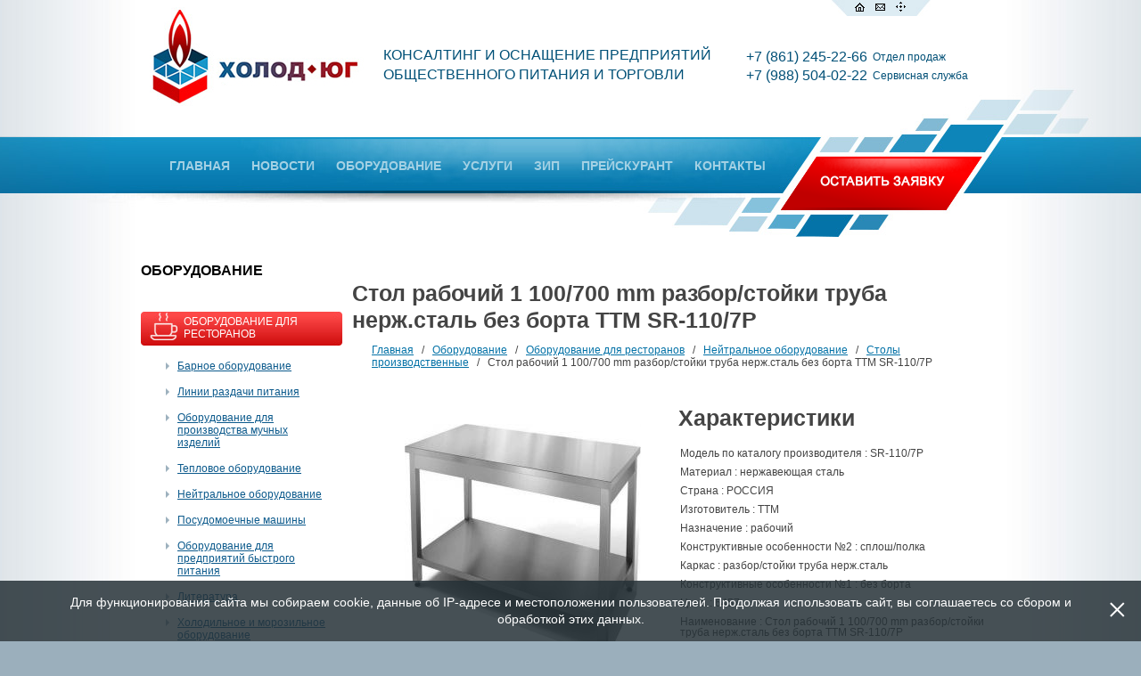

--- FILE ---
content_type: text/html; charset=utf-8
request_url: https://holod-yug.ru/ru/catalog/Stol_rabochiy_1100700_mm_razborstoyki_truba_nerzhstal_bez_borta_sploshpolka_TTM_SR1107P
body_size: 9613
content:
<!DOCTYPE html PUBLIC "-//W3C//DTD XHTML 1.0 Transitional//EN" "http://www.w3.org/TR/xhtml1/DTD/xhtml1-transitional.dtd">
<html xmlns="http://www.w3.org/1999/xhtml">
<head>
	<title> Стол рабочий 1 100/700 mm разбор/стойки труба нерж.сталь без борта ТТМ SR-110/7P </title>    

	<meta http-equiv="Content-Type" content="text/html; charset=UTF-8" />
    <meta name="keywords" content=""/>
    <meta name="description" content="" />
    
    

    <link rel="icon" type="image/vnd.microsoft.icon" href="/favicon.ico">    
    
    <!--Основные стили сайта-->
	<link href="/design/ru/style/holod/css/style.css" rel="stylesheet" type="text/css" />
    
    <!--Файл оформления форм используемых на сайте-->
    <link href="/design/ru/style/holod/css/forms_blue_charcoal_change.css" rel="stylesheet" type="text/css" />
	<link href='http://fonts.googleapis.com/css?family=Roboto:400,500,300,200,300italic|Roboto+Condensed:400&subset=latin,cyrillic' rel='stylesheet' type='text/css' > 

    <!--JavaScript фреймфорк Jquery-->
    <script type="text/javascript" src="/design/ru/js/jquery.min.js"></script>
    <!--Плагин Jquery для ajax отправки html форм:  http://malsup.com/jquery/form/-->
    <script type="text/javascript" src="/design/ru/js/jquery.form.js"></script>
    <!--Плагин Jquery для показа оверлей слоя и пр. эффектов: http://flowplayer.org/tools/demos/index.html-->
    <script type="text/javascript" src="/design/ru/js/jquery.tools.min.js"></script>
  
    <!--Динамические эффекты HTML элементов-->
    <script type="text/javascript" src="/design/ru/style/holod/js/html_dinamic_func.js"></script>  
    <!--Ajax взаимодействие специфичное конкретному проекту-->
    <script type="text/javascript" src="/design/ru/style/holod/js/site_ajax_func_holod.js"></script>    
    <!--Сопутствующие некоторым действиям функции - обновление каптчи, очистка полей формы и пр.-->
    <script type="text/javascript" src="/design/ru/js/support_function.js"></script>
    <!--Эффекты веб форм-->
	<script type="text/javascript" src="/design/ru/js/html_form_effects.js"></script>             
    <!--Js функции отвечающие за Ajax собития сайта-->
    <script type="text/javascript" src="/design/ru/js/site_ajax_func.js"></script>
    <!--Jquery надстройка - jqueryui.com-->
    <script type="text/javascript" src="/design/ru/js/jquery-ui-1.8.19.custom.min.js"></script>   
    
    <!--Слайдеры-->
    <script type="text/javascript" src="/design/ru/js/jcarousellite_1.0.1.min.js"></script>
    
    <!--Js функции модуля "Обратная связь"-->
    <script type="text/javascript" src="/design/ru/style/holod/js/feedback.js"></script>            
    
    <!--Js функции  панели "Параметрического поиска"
    <script type="text/javascript" src="/design/ru/style/holod/js/param_search.js"></script>   -->     
               
        
    <!--highslide-start-->
    <script type="text/javascript" src="/includes/highslide/highslide-with-gallery.js"></script>
    <link rel="stylesheet" type="text/css" href="/includes/highslide/highslide.css" />
    
        
    <script type="text/javascript">
        hs.graphicsDir = '/includes/highslide/graphics/';	
        hs.align = 'center';
        hs.transitions = ['expand', 'crossfade'];
        hs.outlineType = 'rounded-white';
        hs.fadeInOut = true;
        //hs.dimmingOpacity = 0.75;
        
        var galleryOptions = {
            slideshowGroup: 'gallery',
            wrapperClassName: 'dark',
            //outlineType: 'glossy-dark',
            dimmingOpacity: 0.8,
            align: 'center',
            transitions: ['expand', 'crossfade'],
            fadeInOut: true,
            wrapperClassName: 'borderless floating-caption',
            marginLeft: 100,
            marginBottom: 80,
            numberPosition: 'caption',
            useControls: true,
            fixedControls: 'fit'		
        };
        
        
        // Add the controlbar
        hs.addSlideshow({
            //slideshowGroup: 'group1',
            interval: 5000,
            repeat: false,
            useControls: true,
            fixedControls: 'fit',
            overlayOptions: {
                opacity: 0.75,
                position: 'bottom center',
                hideOnMouseOut: true
            }
        });
    </script>
    <!--highslide-end-->    


	<script type="text/javascript">
		$(document).ready(function() {

			// Инициализация событий для эффектов html					   
			init_html_effects();
			
			// События формы "обратная связь"
			init_feedback_actions();	
			
			// инициализация слайдера "фотогалерея"
			$(".sliders").jCarouselLite({
				btnNext: ".turn_right",
				btnPrev: ".turn_left",
				visible: 4,
				auto: 5000
			});		
			
			//init_parametric_search();														
			
			init_parametric_search();
									
		});
    </script>
    

 
<!-- Yandex.Metrika counter -->
<script type="text/javascript">
(function (d, w, c) {
    (w[c] = w[c] || []).push(function() {
        try {
            w.yaCounter21993238 = new Ya.Metrika({id:21993238,
                    webvisor:true,
                    clickmap:true,
                    accurateTrackBounce:true});
        } catch(e) { }
    });

    var n = d.getElementsByTagName("script")[0],
        s = d.createElement("script"),
        f = function () { n.parentNode.insertBefore(s, n); };
    s.type = "text/javascript";
    s.async = true;
    s.src = (d.location.protocol == "https:" ? "https:" : "http:") + "//mc.yandex.ru/metrika/watch.js";

    if (w.opera == "[object Opera]") {
        d.addEventListener("DOMContentLoaded", f, false);
    } else { f(); }
})(document, window, "yandex_metrika_callbacks");
</script>
<noscript><div><img src="//mc.yandex.ru/watch/21993238" style="position:absolute; left:-9999px;" alt="" /></div></noscript>
<!-- /Yandex.Metrika counter -->
 

</head>
<body>
 
<!-- Yandex.Metrika counter -->
<script type="text/javascript">
(function (d, w, c) {
    (w[c] = w[c] || []).push(function() {
        try {
            w.yaCounter21993238 = new Ya.Metrika({id:21993238,
                    webvisor:true,
                    clickmap:true,
                    accurateTrackBounce:true});
        } catch(e) { }
    });

    var n = d.getElementsByTagName("script")[0],
        s = d.createElement("script"),
        f = function () { n.parentNode.insertBefore(s, n); };
    s.type = "text/javascript";
    s.async = true;
    s.src = (d.location.protocol == "https:" ? "https:" : "http:") + "//mc.yandex.ru/metrika/watch.js";

    if (w.opera == "[object Opera]") {
        d.addEventListener("DOMContentLoaded", f, false);
    } else { f(); }
})(document, window, "yandex_metrika_callbacks");
</script>
<noscript><div><img src="//mc.yandex.ru/watch/21993238" style="position:absolute; left:-9999px;" alt="" /></div></noscript>
<!-- /Yandex.Metrika counter -->
 


<!--LiveInternet counter--><script type="text/javascript"><!--
new Image().src = "//counter.yadro.ru/hit?r"+
escape(document.referrer)+((typeof(screen)=="undefined")?"":
";s"+screen.width+"*"+screen.height+"*"+(screen.colorDepth?
screen.colorDepth:screen.pixelDepth))+";u"+escape(document.URL)+
";h"+escape(document.title.substring(0,80))+
";"+Math.random();//--></script><!--/LiveInternet-->

<div id="container">
	<!--head-->
	<div id="head">
    	<div id="head_body">	
        	<div id="logo">
            	<a href="/">
                	<img src="/design/ru/style/holod/images/site_logo.jpg" width="243" height="111" alt="Холод-Юг Сервис" />
                </a>
            </div>
        	<ul id="nav_bar">
				<li><a href="/"><img src="/design/ru/style/holod/images/ico_home.jpg" width="11" height="11" alt="&gt;" /></a></li>
				<li><a href="mailto:info@holod-yug.ru" rel="nofollow"><img src="/design/ru/style/holod/images/ico_mail.jpg" width="11" height="11" alt="&gt;" /></a></li>
				<li><a href="/map" title="Карта сайта"><img src="/design/ru/style/holod/images/ico_map.jpg" width="11" height="11" alt="&gt;" /></a></li>
            </ul> 
            <div id="slogan">
            	КОНСАЛТИНГ И ОСНАЩЕНИЕ ПРЕДПРИЯТИЙ ОБЩЕСТВЕННОГО ПИТАНИЯ И ТОРГОВЛИ
            </div>   
            <div id="phone1">
            	+7 (861) 245-22-66
            </div>  
            <div id="phone1_title">
            	Отдел продаж 
            </div>
            <div id="phone2">
            	+7 (988) 504-02-22
            </div>  
            <div id="phone2_title">
            	Сервисная служба
            </div>
            <canvas id="menu_buttons_canvas" width="832" height="100">Обновите браузер</canvas>
            <ul id="menu">
            	                	<li class=" first"><a class="menu_button" id="button_2" href="/ru/pages/main">ГЛАВНАЯ</a></li>
                	<li class=" "><a class="menu_button" id="button_4" href="/ru/news/Novosti">НОВОСТИ</a></li>
                	<li class=" "><a class="menu_button" id="button_3402" href="/ru/catalog/Katalog">ОБОРУДОВАНИЕ</a></li>
                	<li class=" "><a class="menu_button" id="button_8" href="/ru/catalog/Uslugi">УСЛУГИ</a></li>
                	<li class=" "><a class="menu_button" id="button_40" href="/ru/catalog/Zapy">ЗИП</a></li>
                	<li class=" "><a class="menu_button" id="button_10" href="/ru/pages/Tseny">ПРЕЙСКУРАНТ</a></li>
                	<li class=" "><a class="menu_button" id="button_12" href="/ru/pages/Kontakty">КОНТАКТЫ</a></li>
    

           

            
            </ul> 
            <div id="red_button">
            	<a href="/ru/feedback/show" class="fb_trigger" rel="#feedback_overlay"><img src="/design/ru/style/holod/images/red_button.png" width="226" height="61" alt="Оставить заявку" /></a>
            </div>                                    
        </div>
    </div>
	<!--/head-->    
	<!--middle-->    
	<div id="middle">
				
    	<table width="100%" border="0" cellspacing="0" cellpadding="0">
          <tr>
            <td id="left_column">
            	<div class="panel_title">
                	OБОРУДОВАНИЕ
                </div>
                <!--equip menu-->
                <div id="equip_menu" class="left_menu">
                		    	<div class="root_delimiter">&nbsp;</div>
        <!--menu level 1 element-->
        <div class="lv1 lv1_active">
        	<div class="root_cell">
                <div class="lv1_title expad_at_load" id="catalog_cell_3723">
                    <div class="exp_button_lv1 exp_button" id="exp_button_3723"><img src="/design/ru/style/holod/images/icon_Oborudovanie_dlya_restoranov_a.jpg" width="38" height="38" alt="&gt;" /></div>
                    <a href="/ru/catalog/Oborudovanie_dlya_restoranov">ОБОРУДОВАНИЕ ДЛЯ РЕСТОРАНОВ</a>
                </div>
            </div>
                        <!--submenu level 2-->
            <div class="submenu_lv2" id="catalog_submenu_3723">
            	                                <!--subgroup-->
                <div class="group_lv2 close" id="catalog_cell_3729">
                  <div class="exp_button_lv2 exp_button" id="exp_button_3729"></div>
                  <div class="title lv2_title"><a href="/ru/catalog/Barnoe_oborudovanie540588" >Барное оборудование</a></div>
                </div>
                <!--/subgroup-->                                            
                                                                <!--subgroup-->
                <div class="group_lv2 close" id="catalog_cell_3730">
                  <div class="exp_button_lv2 exp_button" id="exp_button_3730"></div>
                  <div class="title lv2_title"><a href="/ru/catalog/Linii_razdachi_pitaniya595489" >Линии раздачи питания</a></div>
                </div>
                <!--/subgroup-->                                            
                                                                <!--subgroup-->
                <div class="group_lv2 close" id="catalog_cell_3731">
                  <div class="exp_button_lv2 exp_button" id="exp_button_3731"></div>
                  <div class="title lv2_title"><a href="/ru/catalog/Oborudovanie_dlya_proizvodstva_muchnykh_izdeliy" >Оборудование для производства мучных изделий</a></div>
                </div>
                <!--/subgroup-->                                            
                                                                <!--subgroup-->
                <div class="group_lv2 close" id="catalog_cell_3732">
                  <div class="exp_button_lv2 exp_button" id="exp_button_3732"></div>
                  <div class="title lv2_title"><a href="/ru/catalog/Teplovoe_oborudovanie" >Тепловое оборудование</a></div>
                </div>
                <!--/subgroup-->                                            
                                                                <!--subgroup-->
                <div class="group_lv2 close" id="catalog_cell_3733">
                  <div class="exp_button_lv2 exp_button" id="exp_button_3733"></div>
                  <div class="title lv2_title"><a href="/ru/catalog/Neytralnoe_oborudovanie" >Нейтральное оборудование</a></div>
                </div>
                <!--/subgroup-->                                            
                                                                <!--subgroup-->
                <div class="group_lv2 close" id="catalog_cell_3734">
                  <div class="exp_button_lv2 exp_button" id="exp_button_3734"></div>
                  <div class="title lv2_title"><a href="/ru/catalog/Posudomoechnye_mashiny776062" >Посудомоечные машины</a></div>
                </div>
                <!--/subgroup-->                                            
                                                                <!--subgroup-->
                <div class="group_lv2 close" id="catalog_cell_3735">
                  <div class="exp_button_lv2 exp_button" id="exp_button_3735"></div>
                  <div class="title lv2_title"><a href="/ru/catalog/Oborudovanie_dlya_predpriyatiy_bystrogo_pitaniya" >Оборудование для предприятий быстрого питания</a></div>
                </div>
                <!--/subgroup-->                                            
                                                                <!--subgroup-->
                <div class="group_lv2 close" id="catalog_cell_3736">
                  <div class="exp_button_lv2 exp_button" id="exp_button_3736"></div>
                  <div class="title lv2_title"><a href="/ru/catalog/Literatura" >Литература</a></div>
                </div>
                <!--/subgroup-->                                            
                                                                <!--subgroup-->
                <div class="group_lv2 close" id="catalog_cell_3737">
                  <div class="exp_button_lv2 exp_button" id="exp_button_3737"></div>
                  <div class="title lv2_title"><a href="/ru/catalog/Kholodilnoe_i_morozilnoe_oborudovanie419220" >Холодильное и морозильное оборудование</a></div>
                </div>
                <!--/subgroup-->                                            
                                                                <!--subgroup-->
                <div class="group_lv2 close" id="catalog_cell_3738">
                  <div class="exp_button_lv2 exp_button" id="exp_button_3738"></div>
                  <div class="title lv2_title"><a href="/ru/catalog/Posuda" >Посуда</a></div>
                </div>
                <!--/subgroup-->                                            
                                                                <!--subgroup-->
                <div class="group_lv2 close" id="catalog_cell_3739">
                  <div class="exp_button_lv2 exp_button" id="exp_button_3739"></div>
                  <div class="title lv2_title"><a href="/ru/catalog/Sanitarnogigienicheskoe_oborudovanie" >Санитарно-гигиеническое оборудование</a></div>
                </div>
                <!--/subgroup-->                                            
                                                                <!--subgroup-->
                <div class="group_lv2 close" id="catalog_cell_3740">
                  <div class="exp_button_lv2 exp_button" id="exp_button_3740"></div>
                  <div class="title lv2_title"><a href="/ru/catalog/Oborudovanie_dlya_razvlekatelnykh_kompleksov" >Оборудование для развлекательных комплексов</a></div>
                </div>
                <!--/subgroup-->                                            
                                                                <!--subgroup-->
                <div class="group_lv2 close" id="catalog_cell_3741">
                  <div class="exp_button_lv2 exp_button" id="exp_button_3741"></div>
                  <div class="title lv2_title"><a href="/ru/catalog/Elektromekhanicheskoe_oborudovanie609558" >Электромеханическое оборудование</a></div>
                </div>
                <!--/subgroup-->                                            
                                                                <!--subgroup-->
                <div class="group_lv2 close" id="catalog_cell_8250">
                  <div class="exp_button_lv2 exp_button" id="exp_button_8250"></div>
                  <div class="title lv2_title"><a href="/ru/catalog/Zapasnye_chasti_i_prinadlezhnosti" >Сервис</a></div>
                </div>
                <!--/subgroup-->                                            
                                                                <!--subgroup-->
                <div class="group_lv2 close" id="catalog_cell_8863">
                  <div class="exp_button_lv2 exp_button" id="exp_button_8863"></div>
                  <div class="title lv2_title"><a href="/ru/catalog/Mebel" >Мебель</a></div>
                </div>
                <!--/subgroup-->                                            
                                                                <!--subgroup-->
                <div class="group_lv2 close" id="catalog_cell_11470">
                  <div class="exp_button_lv2 exp_button" id="exp_button_11470"></div>
                  <div class="title lv2_title"><a href="/ru/catalog/Produkty_pitaniya" >Продукты питания</a></div>
                </div>
                <!--/subgroup-->                                            
                                 
                
            	                                                                                                                                                                                                                                                                                                                                                                                                                                                                                                                                      
                <div class="clear_lv2">&nbsp;</div>            
                
                
            </div>  
            <!--/submenu level 2-->
                         
        </div>
        <!--/menu level 1 element-->        	
        	<div class="root_delimiter">&nbsp;</div>
        <!--menu level 1 element-->
        <div class="lv1 ">
        	<div class="root_cell">
                <div class="lv1_title" id="catalog_cell_3722">
                    <div class="exp_button_lv1 exp_button" id="exp_button_3722"><img src="/design/ru/style/holod/images/icon_Oborudovanie_dlya_myasopererabotki.jpg" width="38" height="38" alt="&gt;" /></div>
                    <a href="/ru/catalog/Oborudovanie_dlya_myasopererabotki">OБОРУДОВАНИЕ ДЛЯ МЯСОПЕРЕРАБОТКИ</a>
                </div>
            </div>
                        <!--submenu level 2-->
            <div class="submenu_lv2" id="catalog_submenu_3722">
            	                                <!--subgroup-->
                <div class="group_lv2 close" id="catalog_cell_3726">
                  <div class="exp_button_lv2 exp_button" id="exp_button_3726"></div>
                  <div class="title lv2_title"><a href="/ru/catalog/Myasorubkivolchki" >Мясорубки-волчки</a></div>
                </div>
                <!--/subgroup-->                                            
                                                                <!--subgroup-->
                <div class="group_lv2 close" id="catalog_cell_3727">
                  <div class="exp_button_lv2 exp_button" id="exp_button_3727"></div>
                  <div class="title lv2_title"><a href="/ru/catalog/Shpritsy_kolbasnye" >Шприцы колбасные</a></div>
                </div>
                <!--/subgroup-->                                            
                                                                <!--subgroup-->
                <div class="group_lv2 close" id="catalog_cell_3728">
                  <div class="exp_button_lv2 exp_button" id="exp_button_3728"></div>
                  <div class="title lv2_title"><a href="/ru/catalog/Farshemeshalki" >Фаршемешалки</a></div>
                </div>
                <!--/subgroup-->                                            
                                                                <!--subgroup-->
                <div class="group_lv2 close" id="catalog_cell_8256">
                  <div class="exp_button_lv2 exp_button" id="exp_button_8256"></div>
                  <div class="title lv2_title"><a href="/ru/catalog/Pily_dlya_myasa" >Пилы для мяса</a></div>
                </div>
                <!--/subgroup-->                                            
                                 
                
            	                                                                                                                                      
                <div class="clear_lv2">&nbsp;</div>            
                
                
            </div>  
            <!--/submenu level 2-->
                         
        </div>
        <!--/menu level 1 element-->        	
        	<div class="root_delimiter">&nbsp;</div>
        <!--menu level 1 element-->
        <div class="lv1 ">
        	<div class="root_cell">
                <div class="lv1_title" id="catalog_cell_3724">
                    <div class="exp_button_lv1 exp_button" id="exp_button_3724"><img src="/design/ru/style/holod/images/icon_Oborudovanie_dlya_torgovli363861.jpg" width="38" height="38" alt="&gt;" /></div>
                    <a href="/ru/catalog/Oborudovanie_dlya_torgovli363861">ОБОРУДОВАНИЕ ДЛЯ ТОРГОВЛИ</a>
                </div>
            </div>
                        <!--submenu level 2-->
            <div class="submenu_lv2" id="catalog_submenu_3724">
            	                                <!--subgroup-->
                <div class="group_lv2 close" id="catalog_cell_3744">
                  <div class="exp_button_lv2 exp_button" id="exp_button_3744"></div>
                  <div class="title lv2_title"><a href="/ru/catalog/Kolody_razrubochnye" >Колоды разрубочные</a></div>
                </div>
                <!--/subgroup-->                                            
                                                                <!--subgroup-->
                <div class="group_lv2 close" id="catalog_cell_3745">
                  <div class="exp_button_lv2 exp_button" id="exp_button_3745"></div>
                  <div class="title lv2_title"><a href="/ru/catalog/Ovoshchnye_razvaly" >Овощные развалы</a></div>
                </div>
                <!--/subgroup-->                                            
                                                                <!--subgroup-->
                <div class="group_lv2 close" id="catalog_cell_3746">
                  <div class="exp_button_lv2 exp_button" id="exp_button_3746"></div>
                  <div class="title lv2_title"><a href="/ru/catalog/Vesy428558" >Весы</a></div>
                </div>
                <!--/subgroup-->                                            
                                                                <!--subgroup-->
                <div class="group_lv2 close" id="catalog_cell_3747">
                  <div class="exp_button_lv2 exp_button" id="exp_button_3747"></div>
                  <div class="title lv2_title"><a href="/ru/catalog/Lari_morozilnye" >Лари морозильные</a></div>
                </div>
                <!--/subgroup-->                                            
                                                                <!--subgroup-->
                <div class="group_lv2 close" id="catalog_cell_3748">
                  <div class="exp_button_lv2 exp_button" id="exp_button_3748"></div>
                  <div class="title lv2_title"><a href="/ru/catalog/Vitriny_teplovye" >Витрины тепловые</a></div>
                </div>
                <!--/subgroup-->                                            
                                                                <!--subgroup-->
                <div class="group_lv2 close" id="catalog_cell_3749">
                  <div class="exp_button_lv2 exp_button" id="exp_button_3749"></div>
                  <div class="title lv2_title"><a href="/ru/catalog/Vitriny_kholodilnye" >Витрины холодильные</a></div>
                </div>
                <!--/subgroup-->                                            
                                                                <!--subgroup-->
                <div class="group_lv2 close" id="catalog_cell_3750">
                  <div class="exp_button_lv2 exp_button" id="exp_button_3750"></div>
                  <div class="title lv2_title"><a href="/ru/catalog/Kontrolnokassovye_mashiny" >Контрольно-кассовые машины</a></div>
                </div>
                <!--/subgroup-->                                            
                                                                <!--subgroup-->
                <div class="group_lv2 close" id="catalog_cell_8252">
                  <div class="exp_button_lv2 exp_button" id="exp_button_8252"></div>
                  <div class="title lv2_title"><a href="/ru/catalog/Terminaly" >Терминалы</a></div>
                </div>
                <!--/subgroup-->                                            
                                                                <!--subgroup-->
                <div class="group_lv2 close" id="catalog_cell_10548">
                  <div class="exp_button_lv2 exp_button" id="exp_button_10548"></div>
                  <div class="title lv2_title"><a href="/ru/catalog/Torgovye_stellazhi" >Торговые стеллажи</a></div>
                </div>
                <!--/subgroup-->                                            
                                                                <!--subgroup-->
                <div class="group_lv2 close" id="catalog_cell_11079">
                  <div class="exp_button_lv2 exp_button" id="exp_button_11079"></div>
                  <div class="title lv2_title"><a href="/ru/catalog/Komplektuyushchie_dlya_torgovykh_stellazhey" >Комплектующие для торговых стеллажей</a></div>
                </div>
                <!--/subgroup-->                                            
                                                                <!--subgroup-->
                <div class="group_lv2 close" id="catalog_cell_11258">
                  <div class="exp_button_lv2 exp_button" id="exp_button_11258"></div>
                  <div class="title lv2_title"><a href="/ru/catalog/Aksessuary_dlya_oborudovaniya_dlya_torgovli" >Аксессуары для оборудования для торговли</a></div>
                </div>
                <!--/subgroup-->                                            
                                                                <!--subgroup-->
                <div class="group_lv2 close" id="catalog_cell_11363">
                  <div class="exp_button_lv2 exp_button" id="exp_button_11363"></div>
                  <div class="title lv2_title"><a href="/ru/catalog/Kassovye_boksy" >Кассовые боксы</a></div>
                </div>
                <!--/subgroup-->                                            
                                 
                
            	                                                                                                                                                                                                                                                                                                                                                                                                      
                <div class="clear_lv2">&nbsp;</div>            
                
                
            </div>  
            <!--/submenu level 2-->
                         
        </div>
        <!--/menu level 1 element-->        	
        	<div class="root_delimiter">&nbsp;</div>
        <!--menu level 1 element-->
        <div class="lv1 ">
        	<div class="root_cell">
                <div class="lv1_title" id="catalog_cell_3725">
                    <div class="exp_button_lv1 exp_button" id="exp_button_3725"><img src="/design/ru/style/holod/images/icon_Oborudovanie_dlya_khimchistok.jpg" width="38" height="38" alt="&gt;" /></div>
                    <a href="/ru/catalog/Oborudovanie_dlya_khimchistok">ОБОРУДОВАНИЕ ДЛЯ ХИМЧИСТОК</a>
                </div>
            </div>
                        <!--submenu level 2-->
            <div class="submenu_lv2" id="catalog_submenu_3725">
            	                                <!--subgroup-->
                <div class="group_lv2 close" id="catalog_cell_3751">
                  <div class="exp_button_lv2 exp_button" id="exp_button_3751"></div>
                  <div class="title lv2_title"><a href="/ru/catalog/Stiralnye_mashiny" >Стиральные машины</a></div>
                </div>
                <!--/subgroup-->                                            
                                                                <!--subgroup-->
                <div class="group_lv2 close" id="catalog_cell_8563">
                  <div class="exp_button_lv2 exp_button" id="exp_button_8563"></div>
                  <div class="title lv2_title"><a href="/ru/catalog/Sushilnye_mashiny" >Сушильные машины</a></div>
                </div>
                <!--/subgroup-->                                            
                                                                <!--subgroup-->
                <div class="group_lv2 close" id="catalog_cell_8564">
                  <div class="exp_button_lv2 exp_button" id="exp_button_8564"></div>
                  <div class="title lv2_title"><a href="/ru/catalog/Mashiny_gladilnosushilnyekalandry" >Машины гладильно/сушильные/каландры</a></div>
                </div>
                <!--/subgroup-->                                            
                                                                <!--subgroup-->
                <div class="group_lv2 close" id="catalog_cell_8565">
                  <div class="exp_button_lv2 exp_button" id="exp_button_8565"></div>
                  <div class="title lv2_title"><a href="/ru/catalog/Gladilnye_katki" >Гладильные катки</a></div>
                </div>
                <!--/subgroup-->                                            
                                 
                
            	                                                                                                                                      
                <div class="clear_lv2">&nbsp;</div>            
                
                
            </div>  
            <!--/submenu level 2-->
                         
        </div>
        <!--/menu level 1 element-->        	
        	<div class="root_delimiter">&nbsp;</div>
        <!--menu level 1 element-->
        <div class="lv1 ">
        	<div class="root_cell">
                <div class="lv1_title" id="catalog_cell_11263">
                    <div class="exp_button_lv1 exp_button" id="exp_button_11263"><img src="/design/ru/style/holod/images/icon_Klimaticheskoe_oborudovanie752834.jpg" width="38" height="38" alt="&gt;" /></div>
                    <a href="/ru/catalog/Klimaticheskoe_oborudovanie752834">КЛИМАТИЧЕСКОЕ ОБОРУДОВАНИЕ</a>
                </div>
            </div>
                         
        </div>
        <!--/menu level 1 element-->        	
     


            
                </div>
                <!--/equip menu-->                
            	<div class="panel_title">
                	УСЛУГИ
                </div>
                <!--services menu-->
                <div id="services_menu" class="left_menu">
                		    	<div class="root_delimiter">&nbsp;</div>
        <!--menu level 1 element-->
        <div class="lv1 ">
        	<div class="root_cell">
                <div class="lv1_title" id="catalog_cell_3397">
                    <div class="exp_button_lv1 exp_button" id="exp_button_3397"><a href="/ru/catalog/Remont_kholodilnogo_oborudovaniya"><img src="/design/ru/style/holod/images/icon_Remont_kholodilnogo_oborudovaniya.jpg" width="38" height="38" alt="&gt;" /></a></div>
                    <a href="/ru/catalog/Remont_kholodilnogo_oborudovaniya">РЕМОНТ ХОЛОДИЛЬНОГО ОБОРУДОВАНИЯ</a>
                </div>
            </div>
                        <!--submenu level 2-->
            <div class="submenu_lv2" id="catalog_submenu_3397">
            	 
                
            	      
                <div class="clear_lv2">&nbsp;</div>            
                
                
            </div>  
            <!--/submenu level 2-->
                         
        </div>
        <!--/menu level 1 element-->        	
        	<div class="root_delimiter">&nbsp;</div>
        <!--menu level 1 element-->
        <div class="lv1 ">
        	<div class="root_cell">
                <div class="lv1_title" id="catalog_cell_3398">
                    <div class="exp_button_lv1 exp_button" id="exp_button_3398"><a href="/ru/catalog/Remont_teplovogo_oborudovaniya"><img src="/design/ru/style/holod/images/icon_Remont_teplovogo_oborudovaniya.jpg" width="38" height="38" alt="&gt;" /></a></div>
                    <a href="/ru/catalog/Remont_teplovogo_oborudovaniya">РЕМОНТ ТЕПЛОВОГО ОБОРУДОВАНИЯ</a>
                </div>
            </div>
                         
        </div>
        <!--/menu level 1 element-->        	
        	<div class="root_delimiter">&nbsp;</div>
        <!--menu level 1 element-->
        <div class="lv1 ">
        	<div class="root_cell">
                <div class="lv1_title" id="catalog_cell_3348">
                    <div class="exp_button_lv1 exp_button" id="exp_button_3348"><a href="/ru/catalog/Remont_parokonvektomatov332773"><img src="/design/ru/style/holod/images/icon_Remont_parokonvektomatov332773.jpg" width="38" height="38" alt="&gt;" /></a></div>
                    <a href="/ru/catalog/Remont_parokonvektomatov332773">РЕМОНТ ПАРОКОНВЕКТОМАТОВ</a>
                </div>
            </div>
                         
        </div>
        <!--/menu level 1 element-->        	
        	<div class="root_delimiter">&nbsp;</div>
        <!--menu level 1 element-->
        <div class="lv1 ">
        	<div class="root_cell">
                <div class="lv1_title" id="catalog_cell_3399">
                    <div class="exp_button_lv1 exp_button" id="exp_button_3399"><a href="/ru/catalog/Zapravka_frionom_splitsistemy"><img src="/design/ru/style/holod/images/icon_Zapravka_frionom_splitsistemy.jpg" width="38" height="38" alt="&gt;" /></a></div>
                    <a href="/ru/catalog/Zapravka_frionom_splitsistemy">ЗАПРАВКА СПЛИТ СИСТЕМ ФРЕОНОМ  </a>
                </div>
            </div>
                         
        </div>
        <!--/menu level 1 element-->        	
        	<div class="root_delimiter">&nbsp;</div>
        <!--menu level 1 element-->
        <div class="lv1 ">
        	<div class="root_cell">
                <div class="lv1_title" id="catalog_cell_6">
                    <div class="exp_button_lv1 exp_button" id="exp_button_6"><a href="/ru/catalog/Obsluzhivanie"><img src="/design/ru/style/holod/images/icon_Obsluzhivanie.jpg" width="38" height="38" alt="&gt;" /></a></div>
                    <a href="/ru/catalog/Obsluzhivanie">РЕМОНТ ЭЛЕКТРОДВИГАТЕЛЕЙ</a>
                </div>
            </div>
                         
        </div>
        <!--/menu level 1 element-->        	
        	<div class="root_delimiter">&nbsp;</div>
        <!--menu level 1 element-->
        <div class="lv1 ">
        	<div class="root_cell">
                <div class="lv1_title" id="catalog_cell_3400">
                    <div class="exp_button_lv1 exp_button" id="exp_button_3400"><a href="/ru/catalog/Remont_posudomoechnykh_mashin"><img src="/design/ru/style/holod/images/icon_Remont_posudomoechnykh_mashin.jpg" width="38" height="38" alt="&gt;" /></a></div>
                    <a href="/ru/catalog/Remont_posudomoechnykh_mashin">РЕМОНТ ПОСУДОМОЕЧНЫХ МАШИН</a>
                </div>
            </div>
                         
        </div>
        <!--/menu level 1 element-->        	
        	<div class="root_delimiter">&nbsp;</div>
        <!--menu level 1 element-->
        <div class="lv1 ">
        	<div class="root_cell">
                <div class="lv1_title" id="catalog_cell_5">
                    <div class="exp_button_lv1 exp_button" id="exp_button_5"><a href="/ru/catalog/Diagnostika__Remont"><img src="/design/ru/style/holod/images/icon_Diagnostika__Remont.jpg" width="38" height="38" alt="&gt;" /></a></div>
                    <a href="/ru/catalog/Diagnostika__Remont">ДИАГНОСТИКА</a>
                </div>
            </div>
                        <!--submenu level 2-->
            <div class="submenu_lv2" id="catalog_submenu_5">
            	 
                
            	      
                <div class="clear_lv2">&nbsp;</div>            
                
                
            </div>  
            <!--/submenu level 2-->
                         
        </div>
        <!--/menu level 1 element-->        	
        	<div class="root_delimiter">&nbsp;</div>
        <!--menu level 1 element-->
        <div class="lv1 ">
        	<div class="root_cell">
                <div class="lv1_title" id="catalog_cell_3">
                    <div class="exp_button_lv1 exp_button" id="exp_button_3"><a href="/ru/catalog/Raschet__Podbor"><img src="/design/ru/style/holod/images/icon_Raschet__Podbor.jpg" width="38" height="38" alt="&gt;" /></a></div>
                    <a href="/ru/catalog/Raschet__Podbor">РАСЧЕТ / ПОДБОР</a>
                </div>
            </div>
                         
        </div>
        <!--/menu level 1 element-->        	
        	<div class="root_delimiter">&nbsp;</div>
        <!--menu level 1 element-->
        <div class="lv1 ">
        	<div class="root_cell">
                <div class="lv1_title" id="catalog_cell_4">
                    <div class="exp_button_lv1 exp_button" id="exp_button_4"><a href="/ru/catalog/Montazh_oborudovaniya"><img src="/design/ru/style/holod/images/icon_Montazh_oborudovaniya.jpg" width="38" height="38" alt="&gt;" /></a></div>
                    <a href="/ru/catalog/Montazh_oborudovaniya">МОНТАЖ ОБОРУДОВАНИЯ</a>
                </div>
            </div>
                         
        </div>
        <!--/menu level 1 element-->        	
        	<div class="root_delimiter">&nbsp;</div>
        <!--menu level 1 element-->
        <div class="lv1 ">
        	<div class="root_cell">
                <div class="lv1_title" id="catalog_cell_8452">
                    <div class="exp_button_lv1 exp_button" id="exp_button_8452"><a href="/ru/catalog/Remont_mikrovolnovykh_pechey"><img src="/design/ru/style/holod/images/icon_Remont_mikrovolnovykh_pechey.jpg" width="38" height="38" alt="&gt;" /></a></div>
                    <a href="/ru/catalog/Remont_mikrovolnovykh_pechey">РЕМОНТ МИКРОВОЛНОВЫХ ПЕЧЕЙ</a>
                </div>
            </div>
                        <!--submenu level 2-->
            <div class="submenu_lv2" id="catalog_submenu_8452">
            	 
                
            	      
                <div class="clear_lv2">&nbsp;</div>            
                
                
            </div>  
            <!--/submenu level 2-->
                         
        </div>
        <!--/menu level 1 element-->        	
     


            
                </div>
                <!--/services menu-->                 
            </td>
            <td id="right_column">

            	
                        
                        
                        
                                            
                        
                        <div class="clear_groups_float">&nbsp;</div>                                                 
                    </div>
                                
                <h1 id="title">Стол рабочий 1 100/700 mm разбор/стойки труба нерж.сталь без борта ТТМ SR-110/7P</h1>
				
				<div id="mtitle"><h1></h1></div>
                				<div id="navigation">
                	<a href="/">Главная</a> &nbsp;&nbsp;/&nbsp;&nbsp; 
	
	<a href="/ru/catalog/Katalog">Оборудование</a> &nbsp;&nbsp;/&nbsp;&nbsp; 
	
	<a href="/ru/catalog/Oborudovanie_dlya_restoranov">Оборудование для ресторанов</a> &nbsp;&nbsp;/&nbsp;&nbsp; 
	
	<a href="/ru/catalog/Neytralnoe_oborudovanie">Нейтральное оборудование</a> &nbsp;&nbsp;/&nbsp;&nbsp; 
	
	<a href="/ru/catalog/Stoly_proizvodstvennye238129">Столы производственные</a> &nbsp;&nbsp;/&nbsp;&nbsp; 
Стол рабочий 1 100/700 mm разбор/стойки труба нерж.сталь без борта ТТМ SR-110/7P
                </div>
				 
                <div id="content">
                <!--content start-->
               	
              		<!--catalog item-->
                    <div class="catalog_item">
                        <table width="100%" border="0" cellspacing="0" cellpadding="0">
                          <tr>
                            <td class="thumb_td">        
                                                        
                                <div class="thumb_in" align="center">
                                	<a class="highslide" title="" href="/uploads/catalog/6991/Stol_rabochiy_1100700_mm_razborstoyki_truba_nerzhstal_bez_borta_sploshpolka_TTM_SR1107P.jpg" onclick="return hs.expand(this, galleryOptions)">
                                    <img src="/uploads/catalog/6991/Stol_rabochiy_1100700_mm_razborstoyki_truba_nerzhstal_bez_borta_sploshpolka_TTM_SR1107P_medium.jpg" alt="" />
                                    </a>
                                    <div class="zoom"><a class="highslide" title="" href="/uploads/catalog/6991/Stol_rabochiy_1100700_mm_razborstoyki_truba_nerzhstal_bez_borta_sploshpolka_TTM_SR1107P.jpg" onclick="return hs.expand(this, galleryOptions)"><img src="/design/ru/style/holod/images/catalog_item_zoom_icon.jpg" width="28" height="24" alt="+" /></a></div>
                                </div>
                                 
                            </td>
                            <td>
                            	                         
                                <div class="char_title">Характеристики</div>
                                <ul class="char">
                                	                                                                        	                                     
                                                                                                                                                	                                                                                                                                                <li>Модель по каталогу производителя : SR-110/7P</li>
                                                                                                                                                	 
                                                                                                                                                	 
                                                                                                                                                	 
                                                                                                                                                <li>Материал : нержавеющая сталь</li>
                                                                                                                                                <li>Страна : РОССИЯ</li>
                                                                                                                                                <li>Изготовитель : ТТМ</li>
                                                                                                                                                <li>Назначение : рабочий</li>
                                                                                                                                                <li>Конструктивные особенности №2 : сплош/полка</li>
                                                                                                                                                <li>Каркас : разбор/стойки труба нерж.сталь</li>
                                                                                                                                                <li>Конструктивные особенности №1 : без борта</li>
                                                                                                                                                <li>Цена : 6457</li>
                                                                                                                                                <li>Наименование : Стол рабочий 1 100/700 mm разбор/стойки труба нерж.сталь без борта ТТМ SR-110/7P</li>
                                                                                                        </ul>
                                  
                                <div class="other">
                                	                                    <ul class="sizes">
                                        <li>Высота/mm : 850</li>
                                        <li>Ширина/mm : 700</li>
                                        <li>Длина/mm : 1100</li>                                                                        
                                    </ul>
                                                                                                            <div class="warranty">
                                        <span>Гарантия :</span><br /> 12 Месяцев
                                    </div>
                                                                        <div class="info_blocks">
                                        <div class="fb_button">
                                            <a href="/ru/feedback/show" class="order_fb_trigger" rel="#feedback_overlay"><img src="/design/ru/style/holod/images/fb_button.png" width="253" height="55" alt="Оставить заявку" /></a>
                                        </div>          
                                                                  
                                        <div class="term">
                                            Срок поставки 45 дней 
                                        </div>      
                                                                                  
                                    </div>
                                </div>
                            </td>
                          </tr>
                        </table>
                                                <div class="description_title">Описание</div>
                        <div class="description">
                            Стол рабочий усиленный с ножками из профильной трубы, без борта, сплошная полка, конструкция разборная, нержавеющая сталь. Ножки регулируются по высоте. Столешница усилена ДСП. Максимальная распределенная нагрузка на столешницу 130кг, на полку – 60 кг.
                        </div>
                                            </div>
              		<!--/catalog item-->


                <!--content end-->                
                </div>
                
                                
            </td>
          </tr>
        </table>
    </div>   
	<!--/middle--> 
          

          
    <div id="float_zero">
    	&nbsp;
    </div>
</div>    
<div id="float">
	<div id="float_body">
        <div id="float_logo">
        	&nbsp;
        </div>  
        <ul id="float_menu">
        	<!--                	<li class=" first"><a class="menu_button" id="button_2" href="/ru/pages/main">ГЛАВНАЯ</a></li>
                	<li class=" "><a class="menu_button" id="button_4" href="/ru/news/Novosti">НОВОСТИ</a></li>
                	<li class=" "><a class="menu_button" id="button_3402" href="/ru/catalog/Katalog">ОБОРУДОВАНИЕ</a></li>
                	<li class=" "><a class="menu_button" id="button_8" href="/ru/catalog/Uslugi">УСЛУГИ</a></li>
                	<li class=" "><a class="menu_button" id="button_40" href="/ru/catalog/Zapy">ЗИП</a></li>
                	<li class=" "><a class="menu_button" id="button_10" href="/ru/pages/Tseny">ПРЕЙСКУРАНТ</a></li>
                	<li class=" "><a class="menu_button" id="button_12" href="/ru/pages/Kontakty">КОНТАКТЫ</a></li>
    

           

            -->
        </ul>  
        <div id="copy">Copyright © 2014</div>
		<div id="politic"><span><a href="/ru/pages/Politika_konfidentsialnosti">Политика конфиденциальности</a></div>
        <div id="author"><span>Сайт разработан</span> <a href="http://www.acme-group.ru/" rel="nofollow" title="Перейти на сайт разработчика" target="_blank">ACME GROUP</a></div>
		
		
    </div>
</div>

<script type="text/javascript">
	if (localStorage['fz152'] != '1') {
		var notifyDiv = document.createElement('div');
		notifyDiv.id = "cookieNotification";
		notifyDiv.innerHTML = '<div style="font-size:14px;line-height:1.4;margin:0;padding:15px 60px;text-align:center;position:fixed;bottom:0;left:0;right:0;z-index:99999999999;background-color:rgba(38,50,56,0.85);color:#fff;">Для функционирования сайта мы собираем cookie, данные об IP-адресе и местоположении пользователей. Продолжая использовать сайт, вы соглашаетесь со сбором и обработкой этих данных.<div id="cookieNotificationClose" style="font-family:times,arial;font-size:40px;line-height:0.8;position:absolute;top:50%;right:15px;color:#fff;margin:-17px 0 0;z-index:2;cursor:pointer;">&times;</div></div>';
		document.body.appendChild(notifyDiv);
		document.getElementById("cookieNotificationClose").onclick = function() {
			localStorage['fz152'] = '1';
			notifyDiv.parentNode.removeChild(notifyDiv);
		};
	}
</script><div id="cookieNotification"></div>

<!--feedback overlay start-->
<div id="feedback_overlay" class="overlay_holod">
<div class="overlay_title">
	Отправить сообщение
</div>
        
<div id="feedback_overlay_form_in">    
    <form id="feedback_form_overlay" action="/ru/feedback/add" method="post">
    	<input type="hidden" id="booked_day" name="booked_day" value="26" />
    	<input type="hidden" id="booked_month" name="booked_month" value="01" />      
    	<input type="hidden" id="booked_year" name="booked_year" value="2026" /> 
        
        
        <div class="name_title title">Ваше имя:</div>
        <div class="name_star star">&nbsp;</div>
        <div class="name_input_in">
        	<input type="text" class="imput_175" name="name" value="" />
        </div>        
        <div class="email_title title">E-mail:</div>  
        <div class="email_star star">&nbsp;</div>
        <div class="email_input_in">
        	<input type="text" class="input_151" name="email" value="" />
        </div>           
        <div class="phone_title title">Телефон:</div>
        <div class="phone_digit">&nbsp;</div>
        <div class="phone_input_in">
        	<input type="text" class="input_192" name="phone" value="" />
        </div>
        
        <div class="form_row_h">
            <div class="fax_title">Факс:</div>
            <div class="fax_input_in">
            	<input type="text" class="input_fax" name="phone2" value="" />
            </div>
        </div>         
        
        
        <div class="textarea_in">
        	<div class="head">&nbsp;</div>
            <div class="body">
            	<textarea cols="100" rows="3" class="textarea_dresize" name="message"></textarea>
            </div>
        	<div class="float">&nbsp;<div class="float_cut">&nbsp;</div></div>
        </div>  
        
        <div class="captcha_descr title">
            Что на картинке? 
        </div>          
        
        <div class="captcha_refresh" onmousedown="image_reload(3)">
            <img src="/design/ru/style/holod/images/captcha_refresh.jpg" width="21" height="19" alt="обн." />
        </div>       
        
        <div class="captcha_in">
            <img  src="/includes/mycaptcha/generate.php" width="140" height="60" alt="##"  id="captcha3" />
        </div>    
          
        <div class="captcha_input_in">
            <input type="text" name="captcha" class="input_126" value=""  size="25" />
        </div>
            
        <div class="submit_in">
            <input type="submit" value="&nbsp;" class="send_button" />                                    
        </div>
        <div class="notice_star star">&nbsp;</div>  
        <div class="notice_text title">Обязательные поля для заполнения</div>  
        <div id="feedback_overlay_add_result" class="results">
        </div>                                                 
    </form> 
</div>                                         
</div>
<!--feedback overlay end-->   

</body>
</html>


--- FILE ---
content_type: text/css
request_url: https://holod-yug.ru/design/ru/style/holod/css/style.css
body_size: 6235
content:
/* CSS Document created neuromachine86@mail.ru */ 
 
/*Eric Meyer css reset*/
	html, body, div, span, applet, object, iframe,
	h1, h2, h3, h4, h5, h6, p, blockquote, pre,
	a, abbr, acronym, address, big, cite, code,
	del, dfn, em, font, img, ins, kbd, q, s, samp,
	small, strike, strong, sub, sup, tt, var,
	b, u, i, center,
	dl, dt, dd, ol, ul, li,
	fieldset, form, label, legend,
	table, caption, tbody, tfoot, thead, tr, th, td {margin: 0; padding: 0; border: 0; outline: 0; font-size: 100%; vertical-align: baseline; }
	body {line-height: 1.5;}
	ol, ul {list-style: none;}
	blockquote, q {quotes: "" "";}
	blockquote {font: "Helvetica Neue",Arial,Helvetica,sans-serif; color : #fff;  display: block; width: auto;	 margin: 0em; padding: 0.4em; background-color: #1BAACC;  border-radius: 6px; box-shadow: 1px 1px 1px #ccc;}
	:focus {outline: 0;}
	ins {text-decoration: none; }
	del {text-decoration: line-through;}
	table {border-collapse: collapse; border-spacing: 0;}
/*end css reset*/	



* html .main { /* хак для ie6 */
height: 100%; /* для ие6, т.к. не понимает min-height */
}	 
 
body, html {margin:0px; padding:0px; height: 100%;float: left;width: 100%; font-family:Arial, Helvetica, sans-serif; background:url(/design/ru/style/holod/images/container_back.jpg) repeat-y center top; background-color:#9bafbc;}
img { border:none;}

#container {min-height: 100%; background:url(/design/ru/style/holod/images/top_back.jpg) repeat-x top center;}
* html #container {height: 100%; /* для ие6, т.к. не понимает min-height */}	
	#head { height:266px;  min-width:980px; background:url(/design/ru/style/holod/images/blue_line_back.jpg) top center no-repeat;}
		#head_body { width:980px; height:266px; position:relative; margin:auto;}
			#logo {position: absolute; width:243px; height:111px; top:8px; left:18px;}
			#nav_bar {position: absolute; width:85px; height:16px; top:0px; left:782px; background:url(/design/ru/style/holod/images/nav_bar_back.jpg) no-repeat top left; padding: 2px 0 0 27px; line-height:0px; font-size:0px;}
				#nav_bar li { float:left; margin: 0 12px 0 0;}
			#slogan {position: absolute; width:390px; height:80px; top:51px; left:280px; font-size:16px; color:#005077; line-height:22px;}
			#phone1 {position: absolute; width:140px; height:19px; top:56px; left:687px; font-size:16px; line-height:16px; color:#025077;}
			#phone1_title {position: absolute; width:140px; height:19px; top:58px; left:829px; font-size:12px; line-height:12px; color:#025077;}
			#phone2 {position: absolute; width:140px; height:19px; top:77px; left:687px; font-size:16px; line-height:16px; color:#025077;}		
			#phone2_title {position: absolute; width:140px; height:19px; top:79px; left:829px; font-size:12px; line-height:12px; color:#025077;}				
			#menu_buttons_canvas { z-index:100; position:absolute; top:154px; left:0px;/* width:832px; height:400px;  width:106px; height:53px;*/ line-height:0px; font-size:0px;}
			#menu {position: absolute;  width:741px; /*width - 771*/ height:63px; top:154px; left:0px; padding: 0 0 0 0; z-index:400;}
				#menu li { float:left; font-size:14px; font-weight:bold; line-height:14px;}
					#menu li.first { margin-left:28px;}
					#menu li a { display:block; padding: 25px 12px 24px 12px; color:#a4d1e4; text-decoration:none;}
					#menu li a:hover { color:#FFF; text-decoration:none;}
					#menu li a.active { color:#FFF; text-decoration:none;}
					#menu li.active a { color:#FFF; text-decoration:none;}	
			#red_button {position: absolute; width:226px; height:61px; top:175px; left:726px; z-index:500; font-size:0px; line-height:0px;}
	#middle { width:980px; padding-top:24px; margin:auto;}	
		#middle td { vertical-align:top;}
			#left_column { width:245px;}
				.panel_title { font-family:"Arial Black", Gadget, sans-serif; font-size:16px; line-height:16px; padding: 6px 0 3px 8px; font-weight: bold; color:#000;}		
				/* left menu */
				#equip_menu {padding: 26px 0 29px 8px; }
				#services_menu {padding: 16px 0 20px 8px;}
				.left_menu { width:226px;}
					.left_menu .root_delimiter { width:226px; height:9px; line-height:0px; font-size:0px; clear:both;}
					.left_menu .lv1 { }
						.left_menu .root_cell { position:relative; width:226px; height:38px; }
							.left_menu .lv1_title { padding: 3px 0 0 48px; width:174px; height:31px; display:table-cell; vertical-align:middle; overflow:hidden; font-size:12px; line-height:14px;}
								.left_menu .lv1_title a { color:#444; text-decoration:none;}											
								.left_menu .lv1_title a:hover {color:#444; text-decoration:none;}																						
								.left_menu .exp_button_lv1 { position:absolute; width:38px; height:38px; top:0px; left:7px; cursor:pointer;}
						.left_menu .lv1_active {}
							#equip_menu .lv1_active {background:url(/design/ru/style/holod/images/root_cell_back_red.jpg) no-repeat top left;}
							#services_menu .lv1_active {background:url(/design/ru/style/holod/images/root_cell_back_blue.jpg) no-repeat top left;}							
							.left_menu .lv1_active a { color:#FFF; text-decoration: none;}
							.left_menu .lv1_active a:hover {color:#FFF; text-decoration: none;}	
							
							
								/* Catalog submenu level 2 */
								.left_menu .submenu_lv2 { padding: 10px 0 4px 18px; /*padding: 11px 0 6px 17px;*/display:none;/**/ }
									.left_menu .group_lv2 { position:relative; margin-bottom:4px; float:left; clear:both;}
										.left_menu .group_lv2 .title { font-size:12px; line-height:14px; color:#0c5a8c; padding: 6px 12px 5px 23px; font-weight:normal;}
											.left_menu .group_lv2 .title a { color:#0c5a8c; text-decoration:underline;}
											.left_menu .submenu_lv2 .open { background-color:#eaeaea; -moz-border-radius:2px; -khtml-border-radius:2px; -webkit-border-radius:2px; border-radius:2px;}															
											.left_menu .group_lv2 .title a:hover {color:#000; text-decoration: none;}
											.left_menu .open .title a {color:#000; text-decoration: none;}
											.left_menu .exp_button_lv2 {width:4px; height:8px; position:absolute; left:10px; top:9px; }
											.left_menu .close .exp_button_lv2 {background: url(/design/ru/style/holod/images/cur_close.png) no-repeat top left; cursor:pointer;}	
											.left_menu .open .exp_button_lv2 {background: url(/design/ru/style/holod/images/cur_open.png) no-repeat top left; cursor:pointer;}								
									
										.left_menu .item_lv2 { osition:relative; margin-bottom:4px; float:left; clear:both;}
											.left_menu .item_lv2 a { color:#0c5a8c; text-decoration:underline;}
											.left_menu .item_lv2 a:hover {color:#000; text-decoration: none;}	
											.left_menu .expad_owner_at_load a {color:#000; text-decoration: none;}	
											
										.clear_lv2 { width:208px; height:1px; font-size:0px; line-height:0px; clear:both;}												
										
										/* Catalog submenu level 3 */
										.left_menu .submenu_lv3 { padding: 10px 0 0 30px; font-size:12px; font-weight:normal;  display:none;/**/}
											.left_menu .item_lv3 { float:left;  padding: 0 0 3px 0px; clear:both;}
												.left_menu .item_lv3 a { color:#444; text-decoration:underline;}
												.left_menu .item_lv3 a:hover {color:#000; text-decoration: none;}	
												.left_menu .expad_owner_at_load a {color:#000; text-decoration: none;}	
												.left_menu .show_submenu_at_load a {color:#000; text-decoration: none;}												
											
												.left_menu .subgroup { float:left;  padding: 0 0 3px 0px; clear:both;}
												.left_menu .subgroup:hover {}
													.left_menu .subgroup a { color:#444; text-decoration:underline;}
													.left_menu .subgroup a:hover { color:#000; text-decoration:none;}	
												.left_menu .lv3_active a{color:#000; text-decoration:none;}
							
							
			#right_column {}
				#title {  padding: 0 0 2px 21px;}
					#title  {font-size:25px; line-height:30px; color:#444; font-weight:bold; padding: 0 0 0 0; margin: 0 0 0 0;}
				#mtitle { font-size:18px; color:#444; line-height:14px; padding: 1px 20px 10px 22px;}
				#navigation { font-size:12px; color:#444; line-height:14px; padding: 1px 20px 10px 22px;}
					#navigation a {color:#0472a7; text-decoration:underline;}
					#navigation a:hover {color:#000; text-decoration:underline;}	
				#content { padding: 10px 0 10px 19px; color:#535353; font-size:14px;}		
					#content a {color:#0472a7; text-decoration:underline;}
					#content a:hover {color:#0472a7; text-decoration:underline;}											
				#main_title {  padding: 0 50px 22px 13px;}
					#main_title h1 {  font-size:18px; line-height:24px; color:#000; font-weight:bold;}
				#main_content { padding: 0 15px 36px 13px; font-size:12px; line-height:18px; color:#535353;}
					#main_content p { padding-bottom:10px;}
					#main_content h4 { padding: 21px 0 8px 0; font-size:18px; line-height:24px; color:#000; font-weight:bold;}	
					#main_content a { color:#0678ac; text-decoration:underline;}
					#main_content a:hover { color:#0678ac; text-decoration: none;}	
					#main_content ul { list-style:circle outside; padding: 10px 0 10px 20px;}										
					#main_content .red { color:#d80000; font-style:italic;}
						#main_content .red span { color:#0678ac;}
			/*styles from old version */
				#content h3 { font-size:14px; font-weight:bold; color:#003887; padding-top:15px;}

				#content ol { list-style:decimal; padding:10px 0 10px 15px;}
				#content ul { list-style: disc;  padding:10px 0 10px 15px;}
				#content ul.buttons { padding: 0 0 0 9px;}
				
				#content li { padding: 3px 0 3px 10px;}
				#content ul.buttons li { list-style:none; padding: 0 0 0 0;}
				
				#content .more {}
					#content .more a { color:#0678ac; text-decoration: none;}
					#content .more a:hover { color:#0678ac; text-decoration:underline;}	
					
				#content .img_border { width:719px;}			
					#content .img_border_head {height:11px; width:719px; font-size:0px; line-height:0px; clear:both; background:url(/design/ru/style/holod/images/img_border_top.png) no-repeat bottom left;}							
					#content .img_border_body { background: url(/design/ru/style/holod/images/img_border_body.png) repeat-y left; padding: 0 12px 0 11px; width:696px;}
					#content .img_border_bottom { height:12px; width:719px; font-size:0px; line-height:0px; clear:both; background:url(/design/ru/style/holod/images/img_border_bottom.png) no-repeat top left;}		
					
				#content .img_border_small { width:546px;}			
					#content .img_border_small_head {height:12px; width:546px; font-size:0px; line-height:0px; clear:both; background:url(/design/ru/style/holod/images/img_border_small_top.png) no-repeat bottom left;}							
					#content .img_border_small_body { background: url(/design/ru/style/holod/images/img_border_small_body.png) repeat-y left; padding: 0 15px 0 11px; width:520px;}
					#content .img_border_small_bottom { height:12px; width:546px; font-size:0px; line-height:0px; clear:both; background:url(/design/ru/style/holod/images/img_border_small_bottom.png) no-repeat top left;}	
					
				#news_group  { }		
						/*												
						#news_group .date { font-size:14px; color:#6f6f6f; font-weight:bold; padding: 0 0 0 0px;}
						#news_group .title {font-size:14px; color:#003887; font-weight:bold; padding: 14px 0 0px 0px; line-height:normal;}
						#news_group .announce { font-size:12px; color:#626262; padding: 0 0 5px 7px; line-height:18px;}
						#news_group .more {padding: 5px 0 0 0;}
						*/
					#news_group .subitems_listing .cell { padding: 13px 0 27px 4px;}
						#news_group .subitems_listing .title { font-size:18px; line-height:18px; font-weight:bold; padding: 0 0 6px 0;}
						#news_group .subitems_listing .date { font-size:12px; line-height:12px; color:#666; padding: 0 0 13px 0;}
						#news_group .subitems_listing .announce { font-size:12px; line-height:24px; color:#000;}						
				#news_item  { padding: 5px 0 19px 0; font-size:12px; line-height:24px; color:#000;}		
					#news_item .date { font-size:12px; line-height:12px; color:#666; padding: 0 0 13px 0;}																							
						


	#float_zero { height:97px;}
	
#float { clear:both; height:97px; margin-top:-97px;  background-color:#0778ad;}
	#float_body { width:980px; height:97px; position: relative; margin:auto;}
		#float_logo {position: absolute; width:154px; height:70px; top:14px; left:65px; background:url(/design/ru/style/holod/images/float_logo.jpg) no-repeat top left;}
		#float_menu {position: absolute; overflow:hidden; width:695px; height:15px; top:33px; left:269px; font-size:14px; color:#8cc5dd; font-weight:bold; line-height:14px;}
			#float_menu a { color:#8cc5dd; text-decoration:none;}
			#float_menu a:hover {color:#FFF; text-decoration:none;}	
			#float_menu .active a {color:#FFF; text-decoration:none;}
			#float_menu a.active {color:#FFF; text-decoration:none;}						
			#float_menu li { float:left; margin: 0 19px 0 0;}
		#copy {position: absolute; top:59px; left:270px; color:#88b2ce; font-size:12px; line-height:14px;}
		#author {position: absolute; width:210px; height:20px; top:59px; left:710px; line-height:14px; font-size:14px; font-weight: bold; color:#fff;}
			#author span { font-size:12px; padding-right:6px; font-weight:normal;}
			#author a { color:#FFF; text-decoration:underline;}
			#author a:hover {color:#8cc5dd; text-decoration:none;}
    #politic {position: absolute; width:210px; height:20px; top:59px; left:460px; line-height:14px; font-size:14px; font-weight: bold; color:#fff;}
			#politic span { font-size:12px; padding-right:6px; font-weight:normal;}
			#politic a { color:#FFF; text-decoration:underline;}
			#politic a:hover {color:#8cc5dd; text-decoration:none;}	
			
			
			
	/* EQUIPMENT WIDGET on main page */
	#equip_widget { width:712px; padding: 0px 0 18px 16px;}
		#equip_widget .widget_clear_float { clear:both; width:712px; height:1px; font-size:0px; line-height:0px;}
		#equip_widget .cell { width:218px; float:left; margin-right:29px; padding-bottom:37px;}	
		#equip_widget .last {margin-right:0px;}	
		#equip_widget .first { width:712px; margin-right:0px;}
			#equip_widget .title { font-size:15px; line-height:22px; color:#444; font-weight:bold; text-align:center;} 
			#equip_widget .first .title { clear:both; width:712px; text-align:left; padding-bottom:18px;}
				#equip_widget .title a {color:#444; text-decoration:none;}
				#equip_widget .title a:hover {color:#0c5b8c; text-decoration:none;}	
			#equip_widget .img { padding:20px 0 8px 0; width:218px; height:218px; overflow:hidden;}
			#equip_widget .first .img { padding:20px 0 8px 0; width:218px; height:218px; overflow:hidden; float:left;}
			#equip_widget .links { }
			#equip_widget .first .links { float:right; width:478px;}
				#equip_widget .links li { padding: 0 0 0px 0; font-size:12px; line-height:14px; clear:both;}
				#equip_widget .first .links li { float:left; width:239px; clear:none;}
				#equip_widget .first .links .delimiter { clear:both; font-size:0px; line-height:0px; height:0px; width:478px;}								
				#equip_widget .links a {color:#0c5b8c; text-decoration:underline; display: block; padding: 6px 6px 6px 6px; float:left; -moz-border-radius:2px; -khtml-border-radius:2px; -webkit-border-radius:2px; border-radius:2px;}
				#equip_widget .links a:hover {color:#000; text-decoration: none; background-color:#eaeaea;}
				
	/* CLIENTS widget */
	#clients_widget { position:relative; width:980px; height:226px; margin:auto;}
		#clients_widget .title {position: absolute; width:165px; height:20px; top:5px; left:15px; font-family:"Arial Black", Gadget, sans-serif; color:#0c5a8c; font-size:16px; line-height:16px; font-weight:bold;}
		#clients_widget .link {position: absolute; width:100px; height:20px; top:7px; left:185px; color:#0c5a8c; font-size:14px; line-height:14px;}
			#clients_widget .link a {color:#0c5a8c; text-decoration:underline;}
			#clients_widget .link a:hover {color:#0c5a8c; text-decoration: none;}	
		#slider { width:980px; height:200px; position: absolute; top:24px; left:0px;}
			#slider .turn_left {position: absolute; width:53px; height:84px; top:44px; left:10px; cursor:pointer;}
			#slider .turn_right {position: absolute; width:53px; height:84px; top:44px; left:919px; cursor:pointer;}						
			#slider .body { height:200px; width:845px; padding: 0 0 0 68px; overflow:hidden;}
				#slider .sliders {}
				#slider .body li { position:relative; float:left; width:200px; height:200px; margin: 0 10px 0 0;}
				
	/* PAGES */	
	#content table { margin-bottom:10px;}			
	#content #page_item h4 { padding: 21px 0 8px 0; font-size:18px; line-height:24px; color:#000; font-weight:bold;}		
	#content #page_item p { padding: 0 0 0 0; font-size:12px; line-height:24px; color:#000;}	
	#content #page_item strong { font-weight:bold; color:#000;}
	#content #page_item td { vertical-align:top;}
	#content #page_item .td_icon { width:112px;}
	#content #page_item ul { padding: 15px 0 15px 31px; font-size:12px; text-transform:uppercase; line-height:16px; list-style:square; }
		#content #page_item ul li { padding: 8px 0 8px 0; }

				
	/* CATALOG */
	.page_index { width:679px; font-size:11px; line-height:14px; color:#666; text-align:center; padding-bottom:20px; background:url(/design/ru/style/holod/images/page_delimiter.jpg) repeat-x top; height:14px;}
		.page_index span { background-color:#FFFFFF; padding: 0 5px 0 5px;}
	.search_panel {/* width:701px;*/  width:679px; position:relative; background:url(/design/ru/style/holod/images/search_panel_back.jpg) repeat-x top; background-color:#2495c3; padding: 21px 0 19px 22px; margin-bottom:17px;}
		#parametric_search {width:679px;}
		.search_panel .clear_search_panel { width:701px; height:1px; font-size:0px; line-height:0px; clear:both;}
		.search_panel .cell { width:200px; float:left; margin: 11px 25px 0 0px;}
			.search_panel .cell .title {width:200px; font-size:14px; color:#FFF; font-weight:bold; line-height:16px; padding: 0 0 7px 0;}
			.search_panel .cell .fields_in {width:200px; height:21px; clear:both; overflow:hidden; /*padding: 0 8px 0 8px;*/}
				.search_panel span.range_title { font-size:12px; color:#FFF; line-height:12px; padding: 0 4px 0 2px}
				.search_panel .input_sm { width:45px; height:19px; border: solid 1px #abadb3; font-size:12px; line-height:12px; color:#444; padding: 0 8px 0 8px;}
				.search_panel .input_medium { width:151px; height:19px; border: solid 1px #abadb3; font-size:12px; line-height:12px; color:#444; padding: 0 8px 0 8px;}				
				.search_panel .simple_select { width:174px; height:20px; border: solid 1px #abadb3; font-size:12px; line-height:12px; color:#444; padding: 0 0 0 0;}
		.search_panel .button_in {width:168px; height:57px; float: right; margin: 11px 60px 0 0px; padding: 0 0 0 0px;}
			.search_panel .submit_search { width:168px; height:57px; text-align:center; font-size:15px; line-height:15px; font-weight:bold; border:none; color:#FFF; background:url(/design/ru/style/holod/images/submit_search_back.jpg) no-repeat top left; cursor: pointer;}
		.search_panel .buttton_hide { display:none;}
		.search_panel .button_zero { width:168px; height:38px; text-align:center; font-size:15px; line-height:15px; font-weight:bold; border:none; color:#FFF; background:url(/design/ru/style/holod/images/submit_search_back.jpg) no-repeat top left; cursor: pointer; padding-top:19px;  float: right; margin: 11px 60px 0 0px; }			
			
		.search_keys { width:701px; position: relative; background-color:#f0f0f0; margin-bottom:4px;}
			.search_keys .title {position: absolute; width:146px; height:38px; top:5px; left:3px; font-size:12px; line-height:16px; color:#444; font-weight:bold; text-align:right;}
			#content .search_keys .keys { width:530px; padding: 7px 0 4px 159px;}
				#content .search_keys .keys li { list-style:none;}
				#content .search_keys .keys .keyword { float:left; font-size:12px; line-height:12px; color:#444; padding: 3px 4px 2px 4px; margin: 0 16px 7px 0; border: solid 2px #bcbcbc;}
				#content .search_keys .keys .keys_clear_both { width:530px; height:1px; font-size:0px; line-height:0px; clear:both;}				
		
	#subitems_listing .loading {height:24px;  width:24px;  background:url(/design/ru/images/load_black_at_white.gif) no-repeat top left; margin:auto;}
	.listing_items { padding-bottom:20px;}
		.listing_items .clear_cells_float { clear:both; font-size:0px; line-height:0px; height:1px; width:672px;}
		.listing_items .cell {position:relative; float:left; width:223px; height:303px; border: solid 5px #FFF; margin: 0 1px 6px 0;}
		.listing_items .cell:hover {border: solid 5px #36a1cc;}
			.listing_items .cell .title {position: absolute; width:210px; height:57px; top:4px; left:6px; z-index:605; font-size:14px; line-height:16px; color:#000; text-align:center;}
				.listing_items .cell .title a { color:#0472a7; text-decoration:underline;}
				.listing_items .cell:hover .title a {color:#000; text-decoration: none;}
				.listing_items .cell .title a:hover {color:#0472a7; text-decoration:none;}				
				.listing_items .cell:hover .title a:hover {color:#000; text-decoration:underline;}				
			.listing_items .cell .thumb_in {position: absolute; width:158px; height:158px; top:66px; left:32px; overflow:hidden; z-index:601;}
			.listing_items .cell .term {position: absolute; /*width:187px;*/ width:83px; /*height:38px;*/ height:33px; top:239px; left:5px; z-index:602; background:url(/design/ru/style/holod/images/term_back.png) no-repeat top left; font-size:12px; line-height:14px; color:#666; padding: 5px 76px 0 28px; text-align:center;}
			.listing_items .cell .price {position: absolute; width:120px; /*height:34px;*/ height:24px; top:257px; left:95px; z-index:603; background:url(/design/ru/style/holod/images/price_back.png) no-repeat top left; font-size:14px; font-weight:bold; color:#FFF; line-height:14px; padding: 10px 0 0 0; text-align:center;}

			
	.lisint_groups { padding-bottom:20px;}
		.lisint_groups .clear_groups_float { clear:both; font-size:0px; line-height:0px; height:1px; width:672px;}
		.lisint_groups .cell {position:relative; float:left; width:223px; height:300px; border: solid 5px #FFF; margin: 0 1px 6px 0;}
		.lisint_groups .cell:hover {border: solid 5px #36a1cc;}
			.lisint_groups .cell .title {position: absolute; width:210px; height:70px; top:229px; left:6px; z-index:605; font-size:20px; line-height:24px; color:#0472a7; text-align:center;}
				.lisint_groups .cell .title a { color:#0472a7; text-decoration:underline;}
				.lisint_groups .cell .title a:hover {color:#0472a7; text-decoration:underline;}							
			.lisint_groups .cell .thumb_in {position: absolute; width:158px; height:158px; top:66px; left:32px; overflow:hidden; z-index:601;}				
			
	.catalog_item { padding: 23px 0 0 0;}		
		.catalog_item .thumb_td { width:345px; padding-top:19px;}		
			.catalog_item .thumb_in {position:relative; width:345px; height:310px; overflow:hidden;}
				.catalog_item .zoom {position: absolute; width:28px; height:24px; top:280px; left:264px; }
		.catalog_item .char_title { font-size:25px; line-height:25px; color:#444; font-weight:bold; padding: 0 0 21px 2px;}
		#content .catalog_item .char { padding: 0 0 34px 0;}
			#content .catalog_item .char li { line-height:12px; font-size:12px; color:#444;  padding: 0 0 9px 4px; list-style: none;}
		.catalog_item .other { position:relative; width:331px; height:172px;}
			#content .catalog_item .sizes {position: absolute; width:123px; height:72px; top:0px; left:0px; padding: 0 0 0 45px; line-height:12px; font-size:12px; color:#444; background:url(/design/ru/style/holod/images/catalog_item_sizes_icon.jpg) no-repeat; background-position: 0 5px;}
				#content .catalog_item .sizes li { padding: 0 0 7px 0; list-style: none;}
			.catalog_item .warranty {position: absolute; width:153px; height:54px; top:0px; left:173px; padding: 0 0 0 35px; line-height:22px; font-size:20px; color:#444; background:url(/design/ru/style/holod/images/catalog_item_warranty_icon.jpg) no-repeat; background-position: 0 2px;}
				.catalog_item .warranty span { font-size:12px; color:#878787;}
			.catalog_item .info_blocks {position: absolute; width:305px; height:80px; top:92px; left:17px;}
				.catalog_item .info_blocks .fb_button {position: absolute; width:253px; height:55px; top:25px; left:0px; z-index:601;}
				.catalog_item .info_blocks .term {position: absolute; /*width:187px;*/ width:83px; /*height:38px;*/ height:33px; top:0px; left:94px; z-index:602; background:url(/design/ru/style/holod/images/term_back.png) no-repeat top left; font-size:12px; line-height:14px; color:#666; padding: 5px 76px 0 28px; text-align:center;}
				.catalog_item .info_blocks .price {position: absolute; width:120px; /*height:34px;*/ height:24px; top:18px; left:185px; z-index:603; background:url(/design/ru/style/holod/images/price_back.png) no-repeat top left; font-size:14px; font-weight:bold; color:#FFF; line-height:14px; padding: 10px 0 0 0; text-align:center;}	
		.catalog_item .description_title { font-size:25px; line-height:25px; color:#444; padding: 7px 0 19px 9px;}	
		.catalog_item .description { font-size:12px; line-height:22px; color:#444; padding: 0px 50px 30px 8px;}	
			#content .catalog_item .description	p { padding: 0 0 0 0;}
			
	/* FEEDBACK */
		#feedback_overlay_form_in { height:460px; width:838px; position:relative; }	
			#feedback_overlay_form_in .loading { }		
			#content .form_title { padding: 0 0 10px 0; font-size:14px; font-weight:bold;}	
			#feedback_add_result .loading {height:24px;  width:24px;  background:url(/design/ru/images/load_black_at_white.gif) no-repeat top left;}									

/* OVERLAY container */
	.overlay_holod { z-index:10000; width:838px; padding: 0px; background-color:#FFF; display:none; position:relative;}	
	.overlay_holod .close {background-image:url(/design/ru/style/holod/images/close_fb_holod.png); position:absolute; right:-13px; top:-14px; cursor:pointer; height:27px; width:28px;z-index:10001;}
	.overlay_holod .loading {height:24px;  width:24px;  background:url(/design/ru/images/load_black_at_white.gif) no-repeat top left;}					
	.overlay_holod .overlay_title { font-size:30px; line-height:36px; color:#FFF; line-height:normal; padding: 27px 0 27px 46px; background:url(/design/ru/style/holod/images/overlay_title_back.jpg) repeat-x top; background-color:#146d9a;}
	
	.form_row_h { display:none;}
	.star { position:absolute; width:9px; height:9px; background: url(/design/ru/style/holod/images/star.jpg) no-repeat top left;}
	.title { font-size:12px; line-height:12px; color:#000;}	
	.name_title {position:absolute; width:65px; height:14px; top:24px; left:127px;}
	.name_star {top:14px; left:189px;}		
	.name_input_in {position:absolute; width:175px; height:31px; top:41px; left:122px;}
	.email_title {position:absolute; width:65px; height:14px; top:24px; left:318px;}
	.email_star {top:14px; left:352px;}		
	.email_input_in {position:absolute; width:151px; height:31px; top:41px; left:313px;}	
	.phone_title {position:absolute; width:65px; height:14px; top:24px; left:491px;}	
	.phone_digit {position:absolute; width:18px; height:15px; top:48px; left:488px; background:url(/design/ru/style/holod/images/phone_digit.jpg) no-repeat top left;}
	.phone_input_in {position:absolute; width:192px; height:31px; top:41px; left:512px;}
	.phone_input_1_in {position:absolute; width:57px; height:31px; top:41px; left:512px;}			
	.phone_input_2_in {position:absolute; width:123px; height:31px; top:41px; left:581px; background:url(/design/ru/style/holod/images/input_phone_back.jpg) no-repeat top left;}
	.textarea_in {position:absolute; width:590px; height:178px; top:96px; left:115px;}
		.textarea_in .head {width:590px; height:14px; background:url(/design/ru/style/holod/images/textarea_head.jpg) no-repeat bottom left; font-size:0px; line-height:0px;}
		.textarea_in .float {position:relative; width:590px; height:16px; background:url(/design/ru/style/holod/images/textarea_float.jpg) no-repeat top left; font-size:0px; line-height:0px;}
			.textarea_in .float_cut {position:absolute; width:48px; height:40px; top:16px; left:36px; background:url(/design/ru/style/holod/images/textarea_cut.jpg) no-repeat top left;}
		.textarea_in .body {width:590px; background:url(/design/ru/style/holod/images/textarea_back.jpg) repeat-y left; padding: 2px 0 0 2px;}
			.textarea_in textarea { width:562px; height:144px; margin:0px; padding:0px; font-family:Arial, Helvetica, sans-serif; font-size:12px; line-height:14px; color:#999; resize:none; border:none; padding: 4px 12px 0 12px;}
	.submit_in { position:absolute; width:202px; height:48px; top:286px; left:504px;}
		.send_button {width:202px; height:48px; border:none; background:url(/design/ru/style/holod/images/send_button.jpg) no-repeat; cursor:pointer;}
	.captcha_descr { position:absolute; width:103px; height:16px; top:288px; left:375px;}
	.captcha_refresh { position:absolute; width:21px; height:19px; top:309px; left:345px; cursor:pointer;}
	.captcha_in { position:absolute; width:140px; height:60px; top:286px; left:203px;}
	.captcha_input_in { position:absolute; width:126px; height:27px; top:307px; left:375px;}	
	.notice_star { top:427px; left:598px;}
	.notice_text { position:absolute; width:212px; height:16px; top:432px; left:611px;}
	.results { position:absolute; width:480px; height:104px; top:349px; left:106px;}
	.imput_transperent {width:37px; height:18px; font-size:16px; line-height:16px; border:none; padding: 7px 0px 0 13px; color:#999; background: transparent;}
	.imput_transperent2 {width:25px; height:18px; font-size:16px; line-height:16px; border:none; padding: 7px 0px 0 5px; color:#999; background: transparent;}	
	.imput_175 { width:165px; height:31px; background: url(/design/ru/style/holod/images/input_175.jpg) no-repeat top left; font-size:16px; line-height:16px;  margin:0px; border:none; padding: 0px 5px 0 5px; color:#999;}
	.input_151 { width:141px; height:31px; background: url(/design/ru/style/holod/images/input_151.jpg) no-repeat top left; font-size:16px; line-height:16px;  margin:0px; border:none; padding: 0px 5px 0 5px; color:#999;}	
	.input_57 { width:40px; height:31px; background: url(/design/ru/style/holod/images/input_57.jpg) no-repeat top left; font-size:16px; line-height:16px; margin:0px; border:none; padding: 0px 5px 0 12px; color:#999;}	
	.input_126 { width:116px; height:27px; background: url(/design/ru/style/holod/images/input_126.jpg) no-repeat top left; font-size:16px; line-height:16px;  margin:0px; border:none; padding: 0px 5px 0 5px; color:#999;}	
	.input_192 { width:182px; height:31px; background: url(/design/ru/style/holod/images/input_192.jpg) no-repeat top left; font-size:16px; line-height:16px;  margin:0px; border:none; padding: 0px 5px 0 5px; color:#999;}
			

/*position: absolute; width:0px; height:0px; top:0px; left:0px;*/

--- FILE ---
content_type: text/css
request_url: https://holod-yug.ru/design/ru/style/holod/css/forms_blue_charcoal_change.css
body_size: 1401
content:
		.form_row_h { height:26px; clear:both; font-size:12px; display:none;}
		.form_row { height:26px; clear:both; font-size:12px;}
			.form_row .field_descr,.form_textarea_row .field_descr,.form_captcha_row .field_descr { width:93px; height:26px; float:left; font-size:12px; color:#232323; line-height:14px; padding: 1px 0 0 4px; overflow:hidden;}
			.form_row .field_in { float:left; width:271px; height:26px;}
				.form_row .field_in .field_txt { width:271px; height:24px; overflow:hidden; padding: 2px 0 0 0;}
			.form_row .type_checkboxes .title {float:left; padding: 2px 32px 0 7px;}
			.form_row .type_checkboxes .checkbox_in {float:left; width:17px; height:18px;padding: 0 0 0 0;}			
		.form_textarea_row { height:93px; clear:both;}				
			.form_textarea_row .field_in {height:93px; width:490px; overflow:hidden;}
		.form_captcha_row {height:50px; clear:both; font-size:12px;}	
			.form_captcha_row .captcha_refresh { width:22px; height:23px; float:left; padding: 10px 5px 0 0; cursor:pointer;}
			.form_captcha_row .captcha_in { width:107px; height:50px; float:left; padding: 0 5px 0 0;}		
			.form_captcha_row .field_in {float:left; width:110px; height:26px; margin:10px 0 0 0px;}
		.form_submit_row {height:31px; clear:both; padding: 0 0 10px 93px;}

				
				
		/* Form elemets - CHECKBOX  */
		.my_check {width: 17px; height: 18px; display: inline-block; cursor: pointer; background:url(/design/ru/images/tiens/forms/my_check.png)}
		.my_checked {background-position: 0 -18px;} 
		.my_check input {display: none;}	
		
		
		
		/* Form elemets - INPUT,TEXTAREA  */
		.input_very_small {height:24px; width:115px; padding: 0px 5px 0 5px; background: url(/design/ru/images/forms/blue_charcoal/input_very_small.jpg) no-repeat top left; border:none; font-size:12px; color:#333; font-family:Tahoma, Geneva, sans-serif;}
		.input_small {height:24px; width:191px; padding: 0px 5px 0 5px; background: url(/design/ru/images/forms/blue_charcoal/input_small.jpg) no-repeat top left; border:none; font-size:12px; color:#333; font-family:Tahoma, Geneva, sans-serif;}
		.input_med {height:24px; width:257px; padding: 0px 5px 0 5px; background: url(/design/ru/images/forms/blue_charcoal/input_med.jpg) no-repeat top left; border:none; font-size:12px; color:#333; font-family:Tahoma, Geneva, sans-serif;}
		.textarea_big { width:480px; height:80px;  padding: 5px; background:url(/design/ru/images/forms/blue_charcoal/texarea_back.jpg) no-repeat top left; border:none; font-size:12px; color:#333; font-family:Tahoma, Geneva, sans-serif;}
		
		/* Form elemets - SUBMIT  */
		.submit_big { width:333px; height:31px; background:url(/design/ru/images/forms/blue_charcoal/blue_charcoal_button_big.jpg) no-repeat top center; font-size:12px;  line-height:14px; font-family:Tahoma, Geneva, sans-serif; color:#FFF; font-weight:bold; text-align:center; cursor:pointer; border:none;}
		.submit_small { width:108px; height:31px; background:url(/design/ru/images/forms/blue_charcoal/blue_charcoal_button_small.jpg) no-repeat top center; font-size:12px;  line-height:14px; font-family:Tahoma, Geneva, sans-serif; color:#FFF; font-weight:bold; text-align:center; cursor:pointer; border:none;}		
		a.psevdo_medium { display:inline-block; width:152px; height:23px; background:url(/design/ru/images/forms/blue_charcoal/blue_charcoal_button_med.jpg) no-repeat top center; font-size:12px;  line-height:14px; font-family:Tahoma, Geneva, sans-serif; color:#FFF; font-weight:bold; text-align:center; cursor:pointer; border:none; text-decoration:none; padding: 8px 0 0 0;}
		a.psevdo_medium:hover {color:#FFF; text-decoration:underline;}
		a.psevdo_big { display:inline-block; width:197px; height:23px; background:url(/design/ru/images/forms/blue_charcoal/blue_charcoal_psevdo_big.jpg) no-repeat top center; font-size:12px;  line-height:14px; font-family:Tahoma, Geneva, sans-serif; color:#FFF; font-weight:bold; text-align:center; cursor:pointer; border:none; text-decoration:none; padding: 8px 0 0 0;}
		a.psevdo_big:hover {color:#FFF; text-decoration:underline;}		
		a.psevdo_at_blue { display:inline-block; width:179px; height:22px; background:url(/design/ru/images/forms/blue_charcoal/blue_charcoal_button_at_blue.jpg) no-repeat top center; font-size:12px;  line-height:14px; font-family:Tahoma, Geneva, sans-serif; color:#FFF; font-weight:bold; text-align:center; cursor:pointer; border:none; text-decoration:none; padding: 8px 0 0 0;}
		a.psevdo_at_blue:hover {color:#232323; text-decoration: none;}
		a.psevdo_white { display:inline-block; width:154px; height:23px; background:url(/design/ru/images/forms/blue_charcoal/blue_charcoal_white_button_med.jpg) no-repeat top center; font-size:12px;  line-height:14px; font-family:Tahoma, Geneva, sans-serif; color:#232323; font-weight:bold; text-align:center; cursor:pointer; border:none; text-decoration:none; padding: 8px 0 0 0;}
		a.psevdo_white:hover {color:#048fd3; text-decoration: none;}	
		
/* SEND RESULTS */	
	.send_results { width:480px; height:104px; position:relative;}
		.send_results .send_success,.send_results .send_fault{ position:absolute; top:0px; left:0px; width:65px; height:59px;}
		.send_results .send_success {}
		.send_results .send_fault {}			
		.send_results .form_error{ position:absolute; top:0px; left:72px; width:415px; height:104px;}	
			.send_results .form_error li { font-size:12px; line-height:20px; color:#b20000;}		
			.send_results .form_error li.title {font-size:16px; font-weight:bold;}
		.send_results .form_success{ position:absolute; top:0px; left:72px; width:415px; height:104px;}	
			.send_results .form_success li { font-size:12px; line-height:20px; color:#1278a8;}		
			.send_results .form_success li.title {font-size:16px; font-weight:bold;}								
		
		
/* OVERLAY container */
	.overlay_tff { z-index:10000; width:650px; padding:  0 0 0 0; background-color:#FFF; display:none; position:relative; border-radius:5px;-moz-border-radius:5px;-webkit-border-radius:5px;}	
	.overlay_tff .close {background-image:url(/design/ru/images/forms/blue_charcoal/overlay_close.png); position:absolute; right:-18px; top:-18px; cursor:pointer; height:36px; width:36px;z-index:10001;}
	.overlay_tff .loading {height:24px;  width:24px;  background:url(/design/ru/images/load_black_at_white.gif) no-repeat top left;}					
	.overlay_tff .overlay_title { font-size:18px; color:#008cd1; line-height:normal; padding: 0 0 10px 0;}
		
		

--- FILE ---
content_type: application/javascript; charset=UTF-8
request_url: https://holod-yug.ru/design/ru/style/holod/js/feedback.js
body_size: 1186
content:
// Инициализация событий 
function init_feedback_actions ()
{
    // Инициализация всплывающего окна с формой модуля "feedback"
    $('.fb_trigger').overlay({
        expose: '#000',
        closeOnClick: false,
        closeOnEsc: true,
        onClose:function(){
            destroy_add_fb_send();    
        },            
        onLoad:function(){
            $('#feedback_form_overlay .textarea_big').val('');
            init_add_feedback();    
        }                    
    });	  
    
    // Инициализация всплывающего окна с формой модуля "feedback"
    $('.order_fb_trigger').overlay({
        expose: '#000',
        closeOnClick: false,
        closeOnEsc: true,
        onClose:function(){
            destroy_add_fb_send();    
        },            
        onLoad:function(){
            set_item_order_to_form();
            init_add_feedback();    
        }                    
    });	       
    
}

// Подставляем заголовок позиции которую необходимо заказать в поле: сообщение формы fm
function set_item_order_to_form ()
{
    var itemTitle = $('#title').text();
    $('#feedback_form_overlay .textarea_big').val('Заказ на : '+itemTitle);
}

// ajax отправка формы добавления сообщения
function init_add_feedback_content ()
{
                
		var options = {
                        beforeSubmit:   add_feedback_is_busy_content,
                        success:        after_add_feedback_content,  
                        type:           'post',
                        dataType:       'html',
                        data:           { isajax: 1}
		              }; 

		$('#feedback_form').submit(function() {
			$(this).ajaxSubmit(options);
			return false; 
		});     
}

// индикация занятости формы добавления сообщения
function add_feedback_is_busy_content (formData, jqForm, options)
{
    yaCounter21993238.reachGoal('ORDER');
    // Индикатор загрузки
    load_indicator = '<div class="loading"></div>';    
    
    // Берем id формы и 
    id_form = jqForm[0].id;
    
    //скрываем кнопку
    $('#'+id_form+' input:submit').fadeOut('100');

    // Вставляем индикатор загрузки
    $('#feedback_add_result').html(load_indicator);      
}

// собития выполняемые после получения результата добавления сообщения
function after_add_feedback_content (data, statusText, xhr, $form)
{
    
    //помещаем html ответ сервера в соответствующий контейнер
    $('#feedback_add_result').html(data);
    //показываем кнопку формы
    $('#'+id_form+' input:submit').fadeIn('100');  
    
}



// ajax отправка формы добавления сообщения
function init_add_feedback ()
{
                
		var options = {
                        beforeSubmit:   add_feedback_is_busy,
                        success:        after_add_feedback,  
                        type:           'post',
                        dataType:       'html',
                        data:           { isajax: 1}
		              }; 

		$('#feedback_form_overlay').submit(function() {
			$(this).ajaxSubmit(options);
			return false; 
		});     
}

// Удаляем Ajax отпрвку формы добавления сообщения
function destroy_add_fb_send ()
{
    $('#feedback_form_overlay').unbind('submit');
}

// индикация занятости формы добавления сообщения
function add_feedback_is_busy (formData, jqForm, options)
{
    
    // Индикатор загрузки
    load_indicator = '<div class="loading"></div>';    
    
    // Берем id формы и 
    id_form = jqForm[0].id;
    
    //скрываем кнопку
    $('#'+id_form+' input:submit').fadeOut('100');

    // Вставляем индикатор загрузки
    $('#feedback_overlay_add_result').html(load_indicator);      
}

// собития выполняемые после получения результата добавления сообщения
function after_add_feedback (data, statusText, xhr, $form)
{
    
    //помещаем html ответ сервера в соответствующий контейнер
    $('#feedback_overlay_add_result').html(data);
    //показываем кнопку формы
    $('#'+id_form+' input:submit').fadeIn('100');  
    
}



--- FILE ---
content_type: application/javascript; charset=UTF-8
request_url: https://holod-yug.ru/design/ru/style/holod/js/html_dinamic_func.js
body_size: 3001
content:
function wopen(wurl, width, height) {
window.open(wurl, '_blank', 'Width='+ width +', Height='+ height +', Toolbar=0, Locations=0, Directories=0, Resize=1, Menubar=0, Scrollbars=1');
}

function MM_preloadImages() { //v3.0
  var d=document; if(d.images){ if(!d.MM_p) d.MM_p=new Array();
    var i,j=d.MM_p.length,a=MM_preloadImages.arguments; for(i=0; i<a.length; i++)
    if (a[i].indexOf("#")!=0){ d.MM_p[j]=new Image; d.MM_p[j++].src=a[i];}}
}

function MM_swapImgRestore() { //v3.0
  var i,x,a=document.MM_sr; for(i=0;a&&i<a.length&&(x=a[i])&&x.oSrc;i++) x.src=x.oSrc;
}

function MM_findObj(n, d) { //v4.01
  var p,i,x;  if(!d) d=document; if((p=n.indexOf("?"))>0&&parent.frames.length) {
    d=parent.frames[n.substring(p+1)].document; n=n.substring(0,p);}
  if(!(x=d[n])&&d.all) x=d.all[n]; for (i=0;!x&&i<d.forms.length;i++) x=d.forms[i][n];
  for(i=0;!x&&d.layers&&i<d.layers.length;i++) x=MM_findObj(n,d.layers[i].document);
  if(!x && d.getElementById) x=d.getElementById(n); return x;
}

function MM_swapImage() { //v3.0
  var i,j=0,x,a=MM_swapImage.arguments; document.MM_sr=new Array; for(i=0;i<(a.length-2);i+=3)
   if ((x=MM_findObj(a[i]))!=null){document.MM_sr[j++]=x; if(!x.oSrc) x.oSrc=x.src; x.src=a[i+2];}
}

var m = new Array(0,100);
var t = new Array();
function next() {
m[0]+=1;
m[1]-=1;

document.getElementById("a1").style.opacity = m[1]/100;
document.getElementById("a1").style.filter="alpha(opacity="+m[0]+")";
document.getElementById("a2").style.opacity = m[0]/100;
document.getElementById("a2").style.filter="alpha(opacity="+m[1]+")";

t[0] = setTimeout("next()",5);
if (m[0]>98) clearTimeout(t[0]);
}

// Инициализация событий для эффектов html	
function init_html_effects ()
{
    init_catalog_menu_actions();
    
    // Скрываем ссылку "Все товары на одной странице" на странице группы
    $('#show_all').css({"font-size":"1px", "line-height:":"1"}).height('1px;');   
    $('#show_all a').css({"color":"#FFF"});
    
    // Запрос следующей страницы (Постраничный вывод)
	$(window).scroll(function(){ 
		if ($(document).height() - $(window).height() <= $(window).scrollTop() + 100) { 
		    get_next_subitems();
		} 
	});	    
    
    // Рисуем активную кнопку
    set_active();
    
    // Рисуем кнопку
    $('.menu_button').bind('mouseenter',function(){
        draw_active_button($(this));
        return false; 
    });    
    
    // Скрываем все кнопки
    $("#menu").bind("mouseleave",function(){
        return set_active();
    });    
          
}

//
function draw_active_button (eventLink)
{
    var button = eventLink;
    // Определяем id кнопки
    var button_id = button.attr('id');
    
    // Определяем координаты кнопки относительно #menu
    var button_coord = button.position();
    //alert(button_coord.top +',' + button_coord.left);
    
    // Определяем длинну и высоту ссылки, без учета отступов (длинну и высоту текста)
    //var buttonWidth = button.width();
    var buttonWidth = button.innerWidth();
    //var buttonHeight = button.height();
    var buttonHeight = button.innerHeight();
    //alert(buttonWidth +',' + buttonHeight);
    
    var parallSideWith = 39;
    var parallSideHeigth = 58;         
    
    var example = document.getElementById('menu_buttons_canvas');
    example.width = example.width;
    var ctx = example.getContext('2d');
    //ctx.clearRect(0, 0, 832, 100);
    
    ctx.fillStyle = '#6db8d7';

    //buttonWidth = buttonWidth+24;
    //button_coord.left = button_coord.left+16;
    
    
    start_pos_x = (button_coord.left-18);
    start_pos_y = (button_coord.top+parallSideHeigth+2);

    ctx.moveTo(start_pos_x, start_pos_y); 
    
    //ctx.moveTo(button_coord.left-parallSideWith, button_coord.top+buttonHeight); 
    ctx.lineTo(start_pos_x+parallSideWith, start_pos_y-parallSideHeigth);
    
    ctx.lineTo(start_pos_x+parallSideWith+buttonWidth, start_pos_y-parallSideHeigth);
    ctx.lineTo(start_pos_x+buttonWidth,  start_pos_y);
    ctx.lineTo(start_pos_x, start_pos_y);
    

    
    ctx.fill();     
    
    return false;
    
}

function set_active()
{
    if(!$('#menu .active a').length) 
    {
        var example = document.getElementById('menu_buttons_canvas');
        example.width = example.width;
        var ctx = example.getContext('2d');  
        return false;        
    }
    else
    {
        return draw_active_button($('#menu .active a'))
    } 
}




// *************** Вертикальное меню каталога - начало
// Инициализируем раскрытие подменю
function init_catalog_menu_actions ()
{  	

    // Показываем подменю, а если его нет - переходим по ссылке (отдаем true)
    $("#equip_menu .lv1_title").bind("click",function(){
        return expand_root_submenu(this);
    }); 
    
     /*
    // Показываем подменю, а если его нет - переходим по ссылке (отдаем true)
    $("#catalog_menu .lv2_title").bind("click",function(){
        return expand_2lv_submenu(this);
    });    
    */
   
   /*
    // Показываем подменю, а если его нет - переходим по ссылке (отдаем true)
    $("#catalog_menu .lv1_title").bind("click",function(){
        return expand_submenu(this);
    });
    */ 
    
    expand_at_load();    
}

// Раскрытие при загрузке
function expand_at_load ()
{
    //$('#catalog_menu .expad_at_load').click();
    
    $('#equip_menu .expad_at_load').click();
    
    $('#equip_menu .show_at_load').each(function(indx, element){
         expand_2lv_submenu(element); 
    });
    
    $('#equip_menu .show_submenu_at_load').each(function(indx, element){
         expand_3lv_submenu(element); 
    });
    
    
    
    $('#services_menu .expad_at_load').each(function(indx, element){
        var eventId = $(element).attr('id');
        var id_owner = eventId.slice(13);                
        expand_services_owner(id_owner); 
    });       
    
   

    /*
    if($("#catalog_menu .expad_owner_at_load").length) {
      ownerId = $('#catalog_menu .expad_owner_at_load a').attr('rel');
      $('#catalog_cell_'+ownerId).click();
    } 
    */   
}

//Показываем подменю если оно существует 
function  expand_3lv_submenu(eventObj)
{
    // Получаем Id родителя всплывающего меню
    //var eventId = $(eventObj).closest('.item_lv3').attr('id');
    //var id_owner = eventId.slice(13);
    var id_owner = $(eventObj).find('.lv_3_link').attr('rel');
    
    
    
    // Если родительский пункт скрыт (возможно при автоматическом раскрытии подменю, родитель которого не был показан нажатием на "#expand_country_menu"),
    // показываем его
    //$('.hide:has(#portfolio_'+id_owner+')').show('fast');
    
    var to_view_selector = '#catalog_submenu_'+id_owner;
    var to_change_selector = '#catalog_cell_'+id_owner;
    //alert(to_view_selector);
    // Проверим существование подменю у данного родителя
    if($(to_change_selector).length) 
    {
        
        if(!$(to_change_selector).hasClass('open'))
        {
            $(to_change_selector).removeClass('close').addClass('open');
            $(to_view_selector).fadeIn('400').addClass('viewed'); 
            return false;
        }
        else
        {
            $(to_change_selector).removeClass('open').addClass('close');
            $(to_view_selector).fadeOut('400').removeClass('viewed'); 
            return false;
        }
    }
    else
    {
        return true;
    }     

}

//Показываем подменю если оно существует 
function  expand_services_owner(id_owner)
{
    /*
    var eventId = $(eventObj).parent('.submenu_lv2').attr('id');
    var id_owner = eventId.slice(16);
    */
    var id_owner = id_owner;
    
    var to_view_selector = '#catalog_submenu_'+id_owner;
    var to_change_selector = '#catalog_cell_'+id_owner;
    
    // Проверим существование подменю у данного родителя
    if($(to_change_selector).length) 
    {
        
        if(!$(to_change_selector).hasClass('open'))
        {
            $(to_change_selector).removeClass('close').addClass('open');
            $(to_view_selector).fadeIn('400').addClass('viewed'); 
            return false;
        }
        else
        {
            $(to_change_selector).removeClass('open').addClass('close');
            $(to_view_selector).fadeOut('400').removeClass('viewed'); 
            return false;
        }
    }
    else
    {
        return true;
    }  
    
        
}

//Показываем подменю если оно существует 
function  expand_2lv_submenu(eventObj)
{
    // Получаем Id родителя всплывающего меню
    var eventId = $(eventObj).closest('.group_lv2').attr('id');
    var id_owner = eventId.slice(13);
    
    
    var to_view_selector = '#catalog_submenu_'+id_owner;
    var to_change_selector = '#catalog_cell_'+id_owner;
    
    // Проверим существование подменю у данного родителя
    if($(to_change_selector).length) 
    {
        
        if(!$(to_change_selector).hasClass('open'))
        {
            $(to_change_selector).removeClass('close').addClass('open');
            $(to_view_selector).fadeIn('400').addClass('viewed'); 
            return false;
        }
        else
        {
            $(to_change_selector).removeClass('open').addClass('close');
            $(to_view_selector).fadeOut('400').removeClass('viewed'); 
            return false;
        }
    }
    else
    {
        return true;
    }     

}

//Показываем подменю если оно существует 
function  expand_root_submenu(eventObj)
{
    // Получаем Id родителя всплывающего меню
    var eventId = $(eventObj).attr('id');
    var id_owner = eventId.slice(13);
    if(id_owner == 22) return true;
    // Если родительский пункт скрыт (возможно при автоматическом раскрытии подменю, родитель которого не был показан нажатием на "#expand_country_menu"),
    // показываем его
    //$('.hide:has(#portfolio_'+id_owner+')').show('fast');
    
    var to_view_selector = '#catalog_submenu_'+id_owner;
    var to_change_selector = '#catalog_cell_'+id_owner;
    //alert(to_view_selector);
    // Проверим существование подменю у данного родителя
    if($(to_view_selector).length) 
    {
        
        if(!$(to_view_selector).hasClass('viewed'))
        {
            $(to_change_selector).removeClass('close').addClass('open');
            $(to_view_selector).fadeIn('400').addClass('viewed'); 
            return false;
        }
        else
        {
            $(to_change_selector).removeClass('open').addClass('close');
            $(to_view_selector).fadeOut('400').removeClass('viewed'); 
            return false;
        }
    }
    else
    {
        return true;
    }     

}

//Показываем подменю если оно существует 
function  expand_submenu(eventObj)
{
    // Получаем Id родителя всплывающего меню
    var eventId = $(eventObj).attr('id');
    var id_owner = eventId.slice(11);
    
    // Если родительский пункт скрыт (возможно при автоматическом раскрытии подменю, родитель которого не был показан нажатием на "#expand_country_menu"),
    // показываем его
    //$('.hide:has(#portfolio_'+id_owner+')').show('fast');
    
    var to_view_selector = '#catalog_submenu_'+id_owner;
    var to_change_selector = '#catalog_cell_'+id_owner;
    //alert(to_view_selector);
    // Проверим существование подменю у данного родителя
    if($(to_view_selector).length) 
    {
        
        if(!$(to_view_selector).hasClass('viewed'))
        {
            $(to_change_selector).removeClass('close').addClass('open');
            $(to_view_selector).fadeIn('400').addClass('viewed'); 
            return false;
        }
        else
        {
            $(to_change_selector).removeClass('open').addClass('close');
            $(to_view_selector).fadeOut('400').removeClass('viewed'); 
            return false;
        }
    }
    else
    {
        return true;
    }     

}

// Скрываем все расхлопнутые подменю стран
function hide_all_expand_submenu ()
{
    $('#equip_menu .submenu').fadeOut('400').removeClass('viewed'); 
    return false;    
}

// *************** Вертикальное меню каталог - конец

--- FILE ---
content_type: application/javascript; charset=UTF-8
request_url: https://holod-yug.ru/design/ru/js/site_ajax_func.js
body_size: 478
content:
//Получаем страницы c формой параметрического поиска
function reques_param_search_form (selector)
{
    // Индикатор загрузки
    load_indicator = '<div class="loading">Загрузка</div>';
    
    //Запрашиваем страницу
    $.ajax({
      url: '/ru/catalog/custom_filter',
      data: { isajax: 1},
      beforeSend: function()
      {
        //Вставляем индикатор загрузки
        $(selector).html(load_indicator);        
      },
      success: function(data)
      {
        //Вставка полученнего html
        $(selector).html(data);
        //Подключаем редизайн форм и пр.
        init_form_effects();    
      },
      dataType: 'html'
    });   
    
    return false;    
}



--- FILE ---
content_type: application/javascript; charset=UTF-8
request_url: https://holod-yug.ru/design/ru/js/support_function.js
body_size: 669
content:
//Вспомогательные функции, для работы отдельных опций из разных модулей


//Обновление капчи - начало
function image_reload(captcha_id,back_img)
{
    document.images['captcha'+captcha_id].src='/includes/mycaptcha/generate.php?rnd='+Math.round(Math.random(0)*1000)+'&back='+back_img;
    return false;
}
//Обновление капчи - конец

//Скрипт очищающий форму от текста при нажатии на нее курсора 
function doClear(theText) { if (theText.value == theText.defaultValue) { theText.value = "" } }
function doDefault(theText) { if (theText.value == "") { theText.value = theText.defaultValue } }


//скрывает активирующий элемент и выводит док-т на печать.
function hide_and_print(obj)
{
    hide_back_button ();
    
    $(obj).css( 'display', 'none' );
    
	print();
}

// Скрываем кнопку "назад" (версия для печтати позиции каталога)
function hide_back_button ()
{
    $('#back_button').css( 'display', 'none');
    return true;    
}

--- FILE ---
content_type: application/javascript; charset=UTF-8
request_url: https://holod-yug.ru/design/ru/js/html_form_effects.js
body_size: 1046
content:
// Функционал необходимый в основоном для анимации элементов форм, а так же для применения нестандартных, кроссбраузерных checkbox,select,option и т.п
// Использует Jquery

var check_selector = '.my_check'; //Селектор элемента <span class="check_selector"><input type="checkbox" name="" /></span>

// при клике на чекбоксе меняем его вид и значение 
$(document).ready(function() {
    $("body").delegate(check_selector,"click",function(){
        changeCheck($(this));
        return false;
    });
});

function init_form_effects(){
    
    
    // при загрузке страницы нужно проверить какое значение имеет чекбокс и в соответствии с ним выставить вид
    $(check_selector).each(
        function() {
                changeCheckStart(jQuery(this));     
            }
        );
   
   //Редизан выпадающих списков 
   init_cuSel();
}

//Редизан выпадающих списков
function init_cuSel()
{
	var params = {
		changedEl: ".lineForm select",
		visRows: 40,
		scrollArrows: true
	}
	cuSel(params);
} 

//Рефреш Редизана выпадающих списков
function refresh_cuSel(refreshElId)
{
	var params = {
		refreshEl: '#'+refreshElId,
		visRows: 40,
		scrollArrows: true
	}
	cuSelRefresh(params);
} 


function changeCheck(el)
/* 
	функция смены вида и значения чекбокса
	el - span контейнер дял обычного чекбокса
	input - чекбокс
*/
{
     var el = el,
          input = el.find("input").eq(0);
   	 if(!input.attr("checked")) {
		el.css("background-position","0 -18px");	
		input.attr("checked", true)
	} else {
		el.css("background-position","0 0");	
		input.attr("checked", false)
	}
     return true;
}

function changeCheckStart(el)
/* 
	если установлен атрибут checked, меняем вид чекбокса
*/
{
var el = el,
		input = el.find("input").eq(0);
      if(input.attr("checked")) {
		el.css("background-position","0 -18px");	
		}
     return true;
}

		

--- FILE ---
content_type: application/javascript; charset=UTF-8
request_url: https://holod-yug.ru/design/ru/style/holod/js/site_ajax_func_holod.js
body_size: 3128
content:
var content_is_load = false;
var deny_next_page = false;

// Отправка формы параметрического поиска по каталогу, вызываемая при смене одного из параметров
function send_parametric_form ()
{

    set_replace_triggers();
    
    // Отправляем форму
    $('#parametric_search').submit();
    /*
    if(!content_is_load)
    {
        content_is_load = true;
        $('#parametric_search').submit();
    }
    */
    return false;
}

// Выставляем указатели на смену контент области
function set_replace_triggers ()
{
    // Выставляем триггер смены контента
    $('#next_page').val('');
    //alert($('#next_page').val());
    
    $('#active_items_page').val('1');
}

// Отправка формы сортировки "листинга" позиций, вызываемая при смене одного из параметров
function send_sort_form ()
{
    if(!content_is_load)
    {
        content_is_load = true;
        $('#parametric_search').submit();    
    }
    return false;
}

// Запрос следующей страницы листинга позиций
function get_next_page_by_listing ()
{
    if(!content_is_load)
    {
        content_is_load = true;
        
        // Достаем нужные данные
        var ownerUrl = $('#ownerUrl').val();
        var activeItemsPage = $('#active_items_page').val();
        var nextPageTringger = $('#next_page').val();        
        
        // Уменьшаем отсутуп предыдущего "листинга позиций", для его замещения индикатором загрузки
        //$('#listing_items_'.activeItemsPage).css('padding-bottom:','6px');
        
        // Индицируем занятость графически, вставляя индикатор загрузки
        $('#subitems_listing').append('<div class="loading" id="content_is_load_indicator">&nbsp;</div>');
        
        
        var target = '/ru/catalog/'.ownerUrl;
        
        $.ajax({
          url: target,
          type: 'post',
          data: { isjson: 1,next_page:nextPageTringger,items_page:activeItemsPage},
          success: after_get_next_page_by_listing,
          dataType: 'json'
        }); 
    }
    return false;
}

// Вставляем полученный от get_next_page_by_listing, результат в шабллон
function after_get_next_page_by_listing (data)
{
    $('#subitems_listing').append(data.content);
    $('#content_is_load_indicator').remove();
    // Обновляем данные "постраничного вывода"
    $('#active_items_page').val(data.pagination.items_page);
    // Если вновь загруженная страница - является максимальной доступной для вывода
    if(data.pagination.items_page == data.pagination.allowItemsPages)
    {
        deny_next_page = true;
    }    
    content_is_load = false;
}

// Меняем сортировку листинга позиций
function change_sort_listing ()
{
    $('#active_items_page').val('1');
    $('#next_page').val('');
    send_sort_form();
}

// ajax отправка формы сортировки листинга позиций
function init_sort_form ()
{
                
		var options = {
                        beforeSubmit:   content_is_busy,
                        success:        insert_content_results,  
                        type:           'post',
                        dataType:       'json',
                        data:           { isjson: 1}
		              }; 

		$('#parametric_search').submit(function() {
			$(this).ajaxSubmit(options);
			return false; 
		});     
}


// ajax отправка формы параметрического поиска по каталогу
function init_parametric_search ()
{
        // Обработчик кликов на стилизованных checkbox
        /*
        $("#parametric_search .my_check").bind("click",function(){
            my_checkChange(this);
            return false;
        });
        */ 
              
                
		var options = {
                        beforeSubmit:   before_submit_filter,
                        beforeSerialize: before_parametris_send,
                        success:        insert_content_results,  
                        type:           'post',
                        dataType:       'json',
                        data:           { isjson: 1}
		              }; 

		$('#parametric_search').submit(function() {
			$(this).ajaxSubmit(options);
			return false; 
		});     
}

// Действия производимые до отправки формы фильтра позиций м.каталог
function before_submit_filter ()
{

    // TODO: ? Подготавливаем выбранные данные параметра - цвет (color)
    
    // Индикация ожидания данных для контент области
    content_is_busy();
    
}


// Обработчик кликов на стилизованных checkbox
function my_checkChange (eventObj)
{
    // Сменяем внешний вид стилизованного чекбокса
    changeCheck($('#'+eventObj.id));
    
    send_parametric_form();
    
    return false;    
}


// Функция позволяющяя менять некоторые данные формы до ее отправки
function before_parametris_send (jqForm, options)
{

    // Выясним, нужно заменить или добавить данные, основываясь на показателе "триггера загруки средставами поиска" (#next_page_by_search)
    triggerValue =  $('#next_page_by_search').val();
    
    //alert(triggerValue);
    
    if(triggerValue != '1')
    {
        // Сбрасываем показатель текущей страницы        
        $('#active_items_page').val('1');
        $('#next_page').val('');        
    }      
    
    triggerNewSearch  =  $('#next_page').val();  
    if(triggerNewSearch != '1')
    {
        $('#active_items_page').val('1');
    }    
    
}

// Индикация ожидания данных для контент области
function content_is_busy (formData, jqForm, options)
{
    
    // Установим занятость загрузки в контент область 
    content_is_load = true;
    
    // Выясним, нужно заменить или добавить данные, основываясь на показателе "триггера загруки средставами поиска" (#next_page_by_search)
    //triggerValue =  $('#next_page_by_search').val();
    
    // Выясним, нужно заменить или добавить данные, основываясь на показателе "триггера смены позиции" (#next_page)
    triggerValue =  $('#next_page').val();    
    
    if(triggerValue == '1')
    {
        // Индицируем ПОДгрузку в контент область
        $('#subitems_listing').append('<div class="loading" id="content_is_load_indicator">&nbsp;</div>')
    }
    else
    {
        // Т.к. это первый запуск поиска - сбросим интекс запрета на загрузку следующей страницы, т.к. он возможно установлен при просмотре методом "листинга позиций"
        deny_next_page = false;        
        //Удаляем данные полученные методом "листинг позиций"
        $('.search_keys').remove();       
        $('.listing_items').remove();     
        $('.page_index').remove();              
        // Индицируем загрузку в контент область
        $('#subitems_listing .search_panel').after('<div class="loading" id="content_is_load_indicator">&nbsp;</div>')    
        // Все последующие подгрузки - "методом поиска"
        $('#next_page_by_search').val('1');            
    }
    

}

// Вставка html полученного в результате отправки формы средствами Jquery апплета 
function insert_content_results (data, statusText, xhr, $form)
{

    // Выясним, нужно заменить или добавить данные, основываясь на показателе "триггера смены позиции" (#next_page)
    triggerValue =  $('#next_page').val();
    if(triggerValue == '1')
    {
        // Удаляем индикацию загрузки
        $('#content_is_load_indicator').remove();
        // Размещаем полученные данные - ПОДгрузку в блок модуля каталог
        $('#subitems_listing').append(data.content);

        // Инициализация overlay показа инфо позиции каталога
        //init_item_overlay();        
    }
    else
    {
        //Удаляем данные полученные методом "листинг позиций"
        //$('.listing_items').remove();
        
        // Удаляем индикацию загрузки
        $('#content_is_load_indicator').remove();        
        
        // Размещаем полученные данные
        $('#subitems_listing .search_panel').after(data.content); 
        
        // Инициализация AJAX отправки формы изменения сортировки "листинга" позиций
        //init_sort_form();
        // Обновляем внешний вид выпадающего списка реализованного средствами jquery апплета
        //init_cuSel('#order_by');
        // Инициализация overlay показа инфо позиции каталога
        //init_item_overlay();
    	// Если есть кнопка прокрутки (слайдинга) доп. изображений - инициализируем слайдер
    	//init_item_slider();                
    }
    // Обновляем данные "постраничного вывода"
    $('#active_items_page').val(data.pagination.items_page);
    // Если вновь загруженная страница - является максимальной доступной для вывода
    if(data.pagination.items_page == data.pagination.allowItemsPages)
    {
        deny_next_page = true;
    }       
    
    content_is_load = false;
}

// Подгружаем следующую страницу
function get_next_subitems ()
{
    
    // Определим каким способом будем запрашивать след. страницу - листинг или поиск
    var next_page_by_search = $('#next_page_by_search').val();
    
    // Если доступна всего 1 страница - выходим, загрузка последующей - невозможна
    if($("#allowItemsPages").val() == '1')
    {
        return false;
    }
    
    // Если загруженная страница равна числу доступных -  загрузка последующей - невозможна
    if($('#active_items_page').val() == $('#allowItemsPages').val())
    {

        deny_next_page = true;
        $('#next_page').val('');
        return false;
    }
    
    if(!deny_next_page)
    {
        // Установим триггер след. страницы
        $('#next_page').val('1');
        
        // Если следующая страница требуется для параметрического поиска отправим его форму
        if(next_page_by_search == '1')
        {
            send_sort_form ();    
        }
        // Либо запросим обычную страницу
        else
        {
            get_next_page_by_listing();
        }
        
    }
    else
    {
        // Установим триггер след. страницы
        $('#next_page').val('');        
        
    }
    
    return false;
    
}


// Обновляем html с данными последних просмотренных позиций
function refresh_you_looked ()
{
    
    // Индицируем занятость
    $('#you_looked .body').html('<div class="is_busy"></div>');
    
    var target = '/ru/catalog/refresh_you_looked';
    
    $.ajax({
      url: target,
      data: { isajax: 1},
      success: after_refresh_you_looked,
      dataType: 'html'
    });     
}

// Вставляем полученный от refresh_you_looked, результат в шабллон
function after_refresh_you_looked (data)
{
    $('#you_looked .body').html(data);
    init_you_looked_overlay();
}

